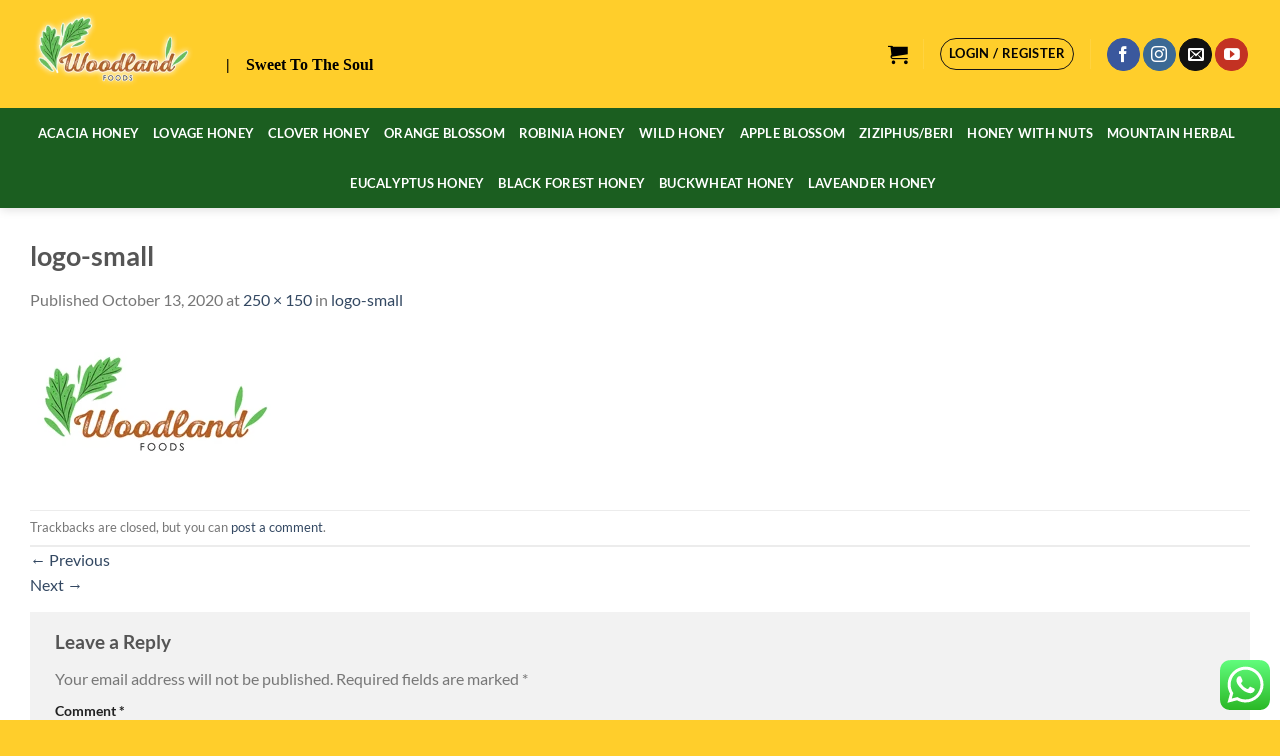

--- FILE ---
content_type: text/html; charset=utf-8
request_url: https://www.google.com/recaptcha/api2/anchor?ar=1&k=6LcMfTMmAAAAAEhXj4kVeckTEwV1PkSJjggWFfbZ&co=aHR0cHM6Ly93b29kbGFuZGZvb2RzLnBrOjQ0Mw..&hl=en&v=PoyoqOPhxBO7pBk68S4YbpHZ&size=normal&anchor-ms=20000&execute-ms=30000&cb=wua2p4v54o4x
body_size: 49547
content:
<!DOCTYPE HTML><html dir="ltr" lang="en"><head><meta http-equiv="Content-Type" content="text/html; charset=UTF-8">
<meta http-equiv="X-UA-Compatible" content="IE=edge">
<title>reCAPTCHA</title>
<style type="text/css">
/* cyrillic-ext */
@font-face {
  font-family: 'Roboto';
  font-style: normal;
  font-weight: 400;
  font-stretch: 100%;
  src: url(//fonts.gstatic.com/s/roboto/v48/KFO7CnqEu92Fr1ME7kSn66aGLdTylUAMa3GUBHMdazTgWw.woff2) format('woff2');
  unicode-range: U+0460-052F, U+1C80-1C8A, U+20B4, U+2DE0-2DFF, U+A640-A69F, U+FE2E-FE2F;
}
/* cyrillic */
@font-face {
  font-family: 'Roboto';
  font-style: normal;
  font-weight: 400;
  font-stretch: 100%;
  src: url(//fonts.gstatic.com/s/roboto/v48/KFO7CnqEu92Fr1ME7kSn66aGLdTylUAMa3iUBHMdazTgWw.woff2) format('woff2');
  unicode-range: U+0301, U+0400-045F, U+0490-0491, U+04B0-04B1, U+2116;
}
/* greek-ext */
@font-face {
  font-family: 'Roboto';
  font-style: normal;
  font-weight: 400;
  font-stretch: 100%;
  src: url(//fonts.gstatic.com/s/roboto/v48/KFO7CnqEu92Fr1ME7kSn66aGLdTylUAMa3CUBHMdazTgWw.woff2) format('woff2');
  unicode-range: U+1F00-1FFF;
}
/* greek */
@font-face {
  font-family: 'Roboto';
  font-style: normal;
  font-weight: 400;
  font-stretch: 100%;
  src: url(//fonts.gstatic.com/s/roboto/v48/KFO7CnqEu92Fr1ME7kSn66aGLdTylUAMa3-UBHMdazTgWw.woff2) format('woff2');
  unicode-range: U+0370-0377, U+037A-037F, U+0384-038A, U+038C, U+038E-03A1, U+03A3-03FF;
}
/* math */
@font-face {
  font-family: 'Roboto';
  font-style: normal;
  font-weight: 400;
  font-stretch: 100%;
  src: url(//fonts.gstatic.com/s/roboto/v48/KFO7CnqEu92Fr1ME7kSn66aGLdTylUAMawCUBHMdazTgWw.woff2) format('woff2');
  unicode-range: U+0302-0303, U+0305, U+0307-0308, U+0310, U+0312, U+0315, U+031A, U+0326-0327, U+032C, U+032F-0330, U+0332-0333, U+0338, U+033A, U+0346, U+034D, U+0391-03A1, U+03A3-03A9, U+03B1-03C9, U+03D1, U+03D5-03D6, U+03F0-03F1, U+03F4-03F5, U+2016-2017, U+2034-2038, U+203C, U+2040, U+2043, U+2047, U+2050, U+2057, U+205F, U+2070-2071, U+2074-208E, U+2090-209C, U+20D0-20DC, U+20E1, U+20E5-20EF, U+2100-2112, U+2114-2115, U+2117-2121, U+2123-214F, U+2190, U+2192, U+2194-21AE, U+21B0-21E5, U+21F1-21F2, U+21F4-2211, U+2213-2214, U+2216-22FF, U+2308-230B, U+2310, U+2319, U+231C-2321, U+2336-237A, U+237C, U+2395, U+239B-23B7, U+23D0, U+23DC-23E1, U+2474-2475, U+25AF, U+25B3, U+25B7, U+25BD, U+25C1, U+25CA, U+25CC, U+25FB, U+266D-266F, U+27C0-27FF, U+2900-2AFF, U+2B0E-2B11, U+2B30-2B4C, U+2BFE, U+3030, U+FF5B, U+FF5D, U+1D400-1D7FF, U+1EE00-1EEFF;
}
/* symbols */
@font-face {
  font-family: 'Roboto';
  font-style: normal;
  font-weight: 400;
  font-stretch: 100%;
  src: url(//fonts.gstatic.com/s/roboto/v48/KFO7CnqEu92Fr1ME7kSn66aGLdTylUAMaxKUBHMdazTgWw.woff2) format('woff2');
  unicode-range: U+0001-000C, U+000E-001F, U+007F-009F, U+20DD-20E0, U+20E2-20E4, U+2150-218F, U+2190, U+2192, U+2194-2199, U+21AF, U+21E6-21F0, U+21F3, U+2218-2219, U+2299, U+22C4-22C6, U+2300-243F, U+2440-244A, U+2460-24FF, U+25A0-27BF, U+2800-28FF, U+2921-2922, U+2981, U+29BF, U+29EB, U+2B00-2BFF, U+4DC0-4DFF, U+FFF9-FFFB, U+10140-1018E, U+10190-1019C, U+101A0, U+101D0-101FD, U+102E0-102FB, U+10E60-10E7E, U+1D2C0-1D2D3, U+1D2E0-1D37F, U+1F000-1F0FF, U+1F100-1F1AD, U+1F1E6-1F1FF, U+1F30D-1F30F, U+1F315, U+1F31C, U+1F31E, U+1F320-1F32C, U+1F336, U+1F378, U+1F37D, U+1F382, U+1F393-1F39F, U+1F3A7-1F3A8, U+1F3AC-1F3AF, U+1F3C2, U+1F3C4-1F3C6, U+1F3CA-1F3CE, U+1F3D4-1F3E0, U+1F3ED, U+1F3F1-1F3F3, U+1F3F5-1F3F7, U+1F408, U+1F415, U+1F41F, U+1F426, U+1F43F, U+1F441-1F442, U+1F444, U+1F446-1F449, U+1F44C-1F44E, U+1F453, U+1F46A, U+1F47D, U+1F4A3, U+1F4B0, U+1F4B3, U+1F4B9, U+1F4BB, U+1F4BF, U+1F4C8-1F4CB, U+1F4D6, U+1F4DA, U+1F4DF, U+1F4E3-1F4E6, U+1F4EA-1F4ED, U+1F4F7, U+1F4F9-1F4FB, U+1F4FD-1F4FE, U+1F503, U+1F507-1F50B, U+1F50D, U+1F512-1F513, U+1F53E-1F54A, U+1F54F-1F5FA, U+1F610, U+1F650-1F67F, U+1F687, U+1F68D, U+1F691, U+1F694, U+1F698, U+1F6AD, U+1F6B2, U+1F6B9-1F6BA, U+1F6BC, U+1F6C6-1F6CF, U+1F6D3-1F6D7, U+1F6E0-1F6EA, U+1F6F0-1F6F3, U+1F6F7-1F6FC, U+1F700-1F7FF, U+1F800-1F80B, U+1F810-1F847, U+1F850-1F859, U+1F860-1F887, U+1F890-1F8AD, U+1F8B0-1F8BB, U+1F8C0-1F8C1, U+1F900-1F90B, U+1F93B, U+1F946, U+1F984, U+1F996, U+1F9E9, U+1FA00-1FA6F, U+1FA70-1FA7C, U+1FA80-1FA89, U+1FA8F-1FAC6, U+1FACE-1FADC, U+1FADF-1FAE9, U+1FAF0-1FAF8, U+1FB00-1FBFF;
}
/* vietnamese */
@font-face {
  font-family: 'Roboto';
  font-style: normal;
  font-weight: 400;
  font-stretch: 100%;
  src: url(//fonts.gstatic.com/s/roboto/v48/KFO7CnqEu92Fr1ME7kSn66aGLdTylUAMa3OUBHMdazTgWw.woff2) format('woff2');
  unicode-range: U+0102-0103, U+0110-0111, U+0128-0129, U+0168-0169, U+01A0-01A1, U+01AF-01B0, U+0300-0301, U+0303-0304, U+0308-0309, U+0323, U+0329, U+1EA0-1EF9, U+20AB;
}
/* latin-ext */
@font-face {
  font-family: 'Roboto';
  font-style: normal;
  font-weight: 400;
  font-stretch: 100%;
  src: url(//fonts.gstatic.com/s/roboto/v48/KFO7CnqEu92Fr1ME7kSn66aGLdTylUAMa3KUBHMdazTgWw.woff2) format('woff2');
  unicode-range: U+0100-02BA, U+02BD-02C5, U+02C7-02CC, U+02CE-02D7, U+02DD-02FF, U+0304, U+0308, U+0329, U+1D00-1DBF, U+1E00-1E9F, U+1EF2-1EFF, U+2020, U+20A0-20AB, U+20AD-20C0, U+2113, U+2C60-2C7F, U+A720-A7FF;
}
/* latin */
@font-face {
  font-family: 'Roboto';
  font-style: normal;
  font-weight: 400;
  font-stretch: 100%;
  src: url(//fonts.gstatic.com/s/roboto/v48/KFO7CnqEu92Fr1ME7kSn66aGLdTylUAMa3yUBHMdazQ.woff2) format('woff2');
  unicode-range: U+0000-00FF, U+0131, U+0152-0153, U+02BB-02BC, U+02C6, U+02DA, U+02DC, U+0304, U+0308, U+0329, U+2000-206F, U+20AC, U+2122, U+2191, U+2193, U+2212, U+2215, U+FEFF, U+FFFD;
}
/* cyrillic-ext */
@font-face {
  font-family: 'Roboto';
  font-style: normal;
  font-weight: 500;
  font-stretch: 100%;
  src: url(//fonts.gstatic.com/s/roboto/v48/KFO7CnqEu92Fr1ME7kSn66aGLdTylUAMa3GUBHMdazTgWw.woff2) format('woff2');
  unicode-range: U+0460-052F, U+1C80-1C8A, U+20B4, U+2DE0-2DFF, U+A640-A69F, U+FE2E-FE2F;
}
/* cyrillic */
@font-face {
  font-family: 'Roboto';
  font-style: normal;
  font-weight: 500;
  font-stretch: 100%;
  src: url(//fonts.gstatic.com/s/roboto/v48/KFO7CnqEu92Fr1ME7kSn66aGLdTylUAMa3iUBHMdazTgWw.woff2) format('woff2');
  unicode-range: U+0301, U+0400-045F, U+0490-0491, U+04B0-04B1, U+2116;
}
/* greek-ext */
@font-face {
  font-family: 'Roboto';
  font-style: normal;
  font-weight: 500;
  font-stretch: 100%;
  src: url(//fonts.gstatic.com/s/roboto/v48/KFO7CnqEu92Fr1ME7kSn66aGLdTylUAMa3CUBHMdazTgWw.woff2) format('woff2');
  unicode-range: U+1F00-1FFF;
}
/* greek */
@font-face {
  font-family: 'Roboto';
  font-style: normal;
  font-weight: 500;
  font-stretch: 100%;
  src: url(//fonts.gstatic.com/s/roboto/v48/KFO7CnqEu92Fr1ME7kSn66aGLdTylUAMa3-UBHMdazTgWw.woff2) format('woff2');
  unicode-range: U+0370-0377, U+037A-037F, U+0384-038A, U+038C, U+038E-03A1, U+03A3-03FF;
}
/* math */
@font-face {
  font-family: 'Roboto';
  font-style: normal;
  font-weight: 500;
  font-stretch: 100%;
  src: url(//fonts.gstatic.com/s/roboto/v48/KFO7CnqEu92Fr1ME7kSn66aGLdTylUAMawCUBHMdazTgWw.woff2) format('woff2');
  unicode-range: U+0302-0303, U+0305, U+0307-0308, U+0310, U+0312, U+0315, U+031A, U+0326-0327, U+032C, U+032F-0330, U+0332-0333, U+0338, U+033A, U+0346, U+034D, U+0391-03A1, U+03A3-03A9, U+03B1-03C9, U+03D1, U+03D5-03D6, U+03F0-03F1, U+03F4-03F5, U+2016-2017, U+2034-2038, U+203C, U+2040, U+2043, U+2047, U+2050, U+2057, U+205F, U+2070-2071, U+2074-208E, U+2090-209C, U+20D0-20DC, U+20E1, U+20E5-20EF, U+2100-2112, U+2114-2115, U+2117-2121, U+2123-214F, U+2190, U+2192, U+2194-21AE, U+21B0-21E5, U+21F1-21F2, U+21F4-2211, U+2213-2214, U+2216-22FF, U+2308-230B, U+2310, U+2319, U+231C-2321, U+2336-237A, U+237C, U+2395, U+239B-23B7, U+23D0, U+23DC-23E1, U+2474-2475, U+25AF, U+25B3, U+25B7, U+25BD, U+25C1, U+25CA, U+25CC, U+25FB, U+266D-266F, U+27C0-27FF, U+2900-2AFF, U+2B0E-2B11, U+2B30-2B4C, U+2BFE, U+3030, U+FF5B, U+FF5D, U+1D400-1D7FF, U+1EE00-1EEFF;
}
/* symbols */
@font-face {
  font-family: 'Roboto';
  font-style: normal;
  font-weight: 500;
  font-stretch: 100%;
  src: url(//fonts.gstatic.com/s/roboto/v48/KFO7CnqEu92Fr1ME7kSn66aGLdTylUAMaxKUBHMdazTgWw.woff2) format('woff2');
  unicode-range: U+0001-000C, U+000E-001F, U+007F-009F, U+20DD-20E0, U+20E2-20E4, U+2150-218F, U+2190, U+2192, U+2194-2199, U+21AF, U+21E6-21F0, U+21F3, U+2218-2219, U+2299, U+22C4-22C6, U+2300-243F, U+2440-244A, U+2460-24FF, U+25A0-27BF, U+2800-28FF, U+2921-2922, U+2981, U+29BF, U+29EB, U+2B00-2BFF, U+4DC0-4DFF, U+FFF9-FFFB, U+10140-1018E, U+10190-1019C, U+101A0, U+101D0-101FD, U+102E0-102FB, U+10E60-10E7E, U+1D2C0-1D2D3, U+1D2E0-1D37F, U+1F000-1F0FF, U+1F100-1F1AD, U+1F1E6-1F1FF, U+1F30D-1F30F, U+1F315, U+1F31C, U+1F31E, U+1F320-1F32C, U+1F336, U+1F378, U+1F37D, U+1F382, U+1F393-1F39F, U+1F3A7-1F3A8, U+1F3AC-1F3AF, U+1F3C2, U+1F3C4-1F3C6, U+1F3CA-1F3CE, U+1F3D4-1F3E0, U+1F3ED, U+1F3F1-1F3F3, U+1F3F5-1F3F7, U+1F408, U+1F415, U+1F41F, U+1F426, U+1F43F, U+1F441-1F442, U+1F444, U+1F446-1F449, U+1F44C-1F44E, U+1F453, U+1F46A, U+1F47D, U+1F4A3, U+1F4B0, U+1F4B3, U+1F4B9, U+1F4BB, U+1F4BF, U+1F4C8-1F4CB, U+1F4D6, U+1F4DA, U+1F4DF, U+1F4E3-1F4E6, U+1F4EA-1F4ED, U+1F4F7, U+1F4F9-1F4FB, U+1F4FD-1F4FE, U+1F503, U+1F507-1F50B, U+1F50D, U+1F512-1F513, U+1F53E-1F54A, U+1F54F-1F5FA, U+1F610, U+1F650-1F67F, U+1F687, U+1F68D, U+1F691, U+1F694, U+1F698, U+1F6AD, U+1F6B2, U+1F6B9-1F6BA, U+1F6BC, U+1F6C6-1F6CF, U+1F6D3-1F6D7, U+1F6E0-1F6EA, U+1F6F0-1F6F3, U+1F6F7-1F6FC, U+1F700-1F7FF, U+1F800-1F80B, U+1F810-1F847, U+1F850-1F859, U+1F860-1F887, U+1F890-1F8AD, U+1F8B0-1F8BB, U+1F8C0-1F8C1, U+1F900-1F90B, U+1F93B, U+1F946, U+1F984, U+1F996, U+1F9E9, U+1FA00-1FA6F, U+1FA70-1FA7C, U+1FA80-1FA89, U+1FA8F-1FAC6, U+1FACE-1FADC, U+1FADF-1FAE9, U+1FAF0-1FAF8, U+1FB00-1FBFF;
}
/* vietnamese */
@font-face {
  font-family: 'Roboto';
  font-style: normal;
  font-weight: 500;
  font-stretch: 100%;
  src: url(//fonts.gstatic.com/s/roboto/v48/KFO7CnqEu92Fr1ME7kSn66aGLdTylUAMa3OUBHMdazTgWw.woff2) format('woff2');
  unicode-range: U+0102-0103, U+0110-0111, U+0128-0129, U+0168-0169, U+01A0-01A1, U+01AF-01B0, U+0300-0301, U+0303-0304, U+0308-0309, U+0323, U+0329, U+1EA0-1EF9, U+20AB;
}
/* latin-ext */
@font-face {
  font-family: 'Roboto';
  font-style: normal;
  font-weight: 500;
  font-stretch: 100%;
  src: url(//fonts.gstatic.com/s/roboto/v48/KFO7CnqEu92Fr1ME7kSn66aGLdTylUAMa3KUBHMdazTgWw.woff2) format('woff2');
  unicode-range: U+0100-02BA, U+02BD-02C5, U+02C7-02CC, U+02CE-02D7, U+02DD-02FF, U+0304, U+0308, U+0329, U+1D00-1DBF, U+1E00-1E9F, U+1EF2-1EFF, U+2020, U+20A0-20AB, U+20AD-20C0, U+2113, U+2C60-2C7F, U+A720-A7FF;
}
/* latin */
@font-face {
  font-family: 'Roboto';
  font-style: normal;
  font-weight: 500;
  font-stretch: 100%;
  src: url(//fonts.gstatic.com/s/roboto/v48/KFO7CnqEu92Fr1ME7kSn66aGLdTylUAMa3yUBHMdazQ.woff2) format('woff2');
  unicode-range: U+0000-00FF, U+0131, U+0152-0153, U+02BB-02BC, U+02C6, U+02DA, U+02DC, U+0304, U+0308, U+0329, U+2000-206F, U+20AC, U+2122, U+2191, U+2193, U+2212, U+2215, U+FEFF, U+FFFD;
}
/* cyrillic-ext */
@font-face {
  font-family: 'Roboto';
  font-style: normal;
  font-weight: 900;
  font-stretch: 100%;
  src: url(//fonts.gstatic.com/s/roboto/v48/KFO7CnqEu92Fr1ME7kSn66aGLdTylUAMa3GUBHMdazTgWw.woff2) format('woff2');
  unicode-range: U+0460-052F, U+1C80-1C8A, U+20B4, U+2DE0-2DFF, U+A640-A69F, U+FE2E-FE2F;
}
/* cyrillic */
@font-face {
  font-family: 'Roboto';
  font-style: normal;
  font-weight: 900;
  font-stretch: 100%;
  src: url(//fonts.gstatic.com/s/roboto/v48/KFO7CnqEu92Fr1ME7kSn66aGLdTylUAMa3iUBHMdazTgWw.woff2) format('woff2');
  unicode-range: U+0301, U+0400-045F, U+0490-0491, U+04B0-04B1, U+2116;
}
/* greek-ext */
@font-face {
  font-family: 'Roboto';
  font-style: normal;
  font-weight: 900;
  font-stretch: 100%;
  src: url(//fonts.gstatic.com/s/roboto/v48/KFO7CnqEu92Fr1ME7kSn66aGLdTylUAMa3CUBHMdazTgWw.woff2) format('woff2');
  unicode-range: U+1F00-1FFF;
}
/* greek */
@font-face {
  font-family: 'Roboto';
  font-style: normal;
  font-weight: 900;
  font-stretch: 100%;
  src: url(//fonts.gstatic.com/s/roboto/v48/KFO7CnqEu92Fr1ME7kSn66aGLdTylUAMa3-UBHMdazTgWw.woff2) format('woff2');
  unicode-range: U+0370-0377, U+037A-037F, U+0384-038A, U+038C, U+038E-03A1, U+03A3-03FF;
}
/* math */
@font-face {
  font-family: 'Roboto';
  font-style: normal;
  font-weight: 900;
  font-stretch: 100%;
  src: url(//fonts.gstatic.com/s/roboto/v48/KFO7CnqEu92Fr1ME7kSn66aGLdTylUAMawCUBHMdazTgWw.woff2) format('woff2');
  unicode-range: U+0302-0303, U+0305, U+0307-0308, U+0310, U+0312, U+0315, U+031A, U+0326-0327, U+032C, U+032F-0330, U+0332-0333, U+0338, U+033A, U+0346, U+034D, U+0391-03A1, U+03A3-03A9, U+03B1-03C9, U+03D1, U+03D5-03D6, U+03F0-03F1, U+03F4-03F5, U+2016-2017, U+2034-2038, U+203C, U+2040, U+2043, U+2047, U+2050, U+2057, U+205F, U+2070-2071, U+2074-208E, U+2090-209C, U+20D0-20DC, U+20E1, U+20E5-20EF, U+2100-2112, U+2114-2115, U+2117-2121, U+2123-214F, U+2190, U+2192, U+2194-21AE, U+21B0-21E5, U+21F1-21F2, U+21F4-2211, U+2213-2214, U+2216-22FF, U+2308-230B, U+2310, U+2319, U+231C-2321, U+2336-237A, U+237C, U+2395, U+239B-23B7, U+23D0, U+23DC-23E1, U+2474-2475, U+25AF, U+25B3, U+25B7, U+25BD, U+25C1, U+25CA, U+25CC, U+25FB, U+266D-266F, U+27C0-27FF, U+2900-2AFF, U+2B0E-2B11, U+2B30-2B4C, U+2BFE, U+3030, U+FF5B, U+FF5D, U+1D400-1D7FF, U+1EE00-1EEFF;
}
/* symbols */
@font-face {
  font-family: 'Roboto';
  font-style: normal;
  font-weight: 900;
  font-stretch: 100%;
  src: url(//fonts.gstatic.com/s/roboto/v48/KFO7CnqEu92Fr1ME7kSn66aGLdTylUAMaxKUBHMdazTgWw.woff2) format('woff2');
  unicode-range: U+0001-000C, U+000E-001F, U+007F-009F, U+20DD-20E0, U+20E2-20E4, U+2150-218F, U+2190, U+2192, U+2194-2199, U+21AF, U+21E6-21F0, U+21F3, U+2218-2219, U+2299, U+22C4-22C6, U+2300-243F, U+2440-244A, U+2460-24FF, U+25A0-27BF, U+2800-28FF, U+2921-2922, U+2981, U+29BF, U+29EB, U+2B00-2BFF, U+4DC0-4DFF, U+FFF9-FFFB, U+10140-1018E, U+10190-1019C, U+101A0, U+101D0-101FD, U+102E0-102FB, U+10E60-10E7E, U+1D2C0-1D2D3, U+1D2E0-1D37F, U+1F000-1F0FF, U+1F100-1F1AD, U+1F1E6-1F1FF, U+1F30D-1F30F, U+1F315, U+1F31C, U+1F31E, U+1F320-1F32C, U+1F336, U+1F378, U+1F37D, U+1F382, U+1F393-1F39F, U+1F3A7-1F3A8, U+1F3AC-1F3AF, U+1F3C2, U+1F3C4-1F3C6, U+1F3CA-1F3CE, U+1F3D4-1F3E0, U+1F3ED, U+1F3F1-1F3F3, U+1F3F5-1F3F7, U+1F408, U+1F415, U+1F41F, U+1F426, U+1F43F, U+1F441-1F442, U+1F444, U+1F446-1F449, U+1F44C-1F44E, U+1F453, U+1F46A, U+1F47D, U+1F4A3, U+1F4B0, U+1F4B3, U+1F4B9, U+1F4BB, U+1F4BF, U+1F4C8-1F4CB, U+1F4D6, U+1F4DA, U+1F4DF, U+1F4E3-1F4E6, U+1F4EA-1F4ED, U+1F4F7, U+1F4F9-1F4FB, U+1F4FD-1F4FE, U+1F503, U+1F507-1F50B, U+1F50D, U+1F512-1F513, U+1F53E-1F54A, U+1F54F-1F5FA, U+1F610, U+1F650-1F67F, U+1F687, U+1F68D, U+1F691, U+1F694, U+1F698, U+1F6AD, U+1F6B2, U+1F6B9-1F6BA, U+1F6BC, U+1F6C6-1F6CF, U+1F6D3-1F6D7, U+1F6E0-1F6EA, U+1F6F0-1F6F3, U+1F6F7-1F6FC, U+1F700-1F7FF, U+1F800-1F80B, U+1F810-1F847, U+1F850-1F859, U+1F860-1F887, U+1F890-1F8AD, U+1F8B0-1F8BB, U+1F8C0-1F8C1, U+1F900-1F90B, U+1F93B, U+1F946, U+1F984, U+1F996, U+1F9E9, U+1FA00-1FA6F, U+1FA70-1FA7C, U+1FA80-1FA89, U+1FA8F-1FAC6, U+1FACE-1FADC, U+1FADF-1FAE9, U+1FAF0-1FAF8, U+1FB00-1FBFF;
}
/* vietnamese */
@font-face {
  font-family: 'Roboto';
  font-style: normal;
  font-weight: 900;
  font-stretch: 100%;
  src: url(//fonts.gstatic.com/s/roboto/v48/KFO7CnqEu92Fr1ME7kSn66aGLdTylUAMa3OUBHMdazTgWw.woff2) format('woff2');
  unicode-range: U+0102-0103, U+0110-0111, U+0128-0129, U+0168-0169, U+01A0-01A1, U+01AF-01B0, U+0300-0301, U+0303-0304, U+0308-0309, U+0323, U+0329, U+1EA0-1EF9, U+20AB;
}
/* latin-ext */
@font-face {
  font-family: 'Roboto';
  font-style: normal;
  font-weight: 900;
  font-stretch: 100%;
  src: url(//fonts.gstatic.com/s/roboto/v48/KFO7CnqEu92Fr1ME7kSn66aGLdTylUAMa3KUBHMdazTgWw.woff2) format('woff2');
  unicode-range: U+0100-02BA, U+02BD-02C5, U+02C7-02CC, U+02CE-02D7, U+02DD-02FF, U+0304, U+0308, U+0329, U+1D00-1DBF, U+1E00-1E9F, U+1EF2-1EFF, U+2020, U+20A0-20AB, U+20AD-20C0, U+2113, U+2C60-2C7F, U+A720-A7FF;
}
/* latin */
@font-face {
  font-family: 'Roboto';
  font-style: normal;
  font-weight: 900;
  font-stretch: 100%;
  src: url(//fonts.gstatic.com/s/roboto/v48/KFO7CnqEu92Fr1ME7kSn66aGLdTylUAMa3yUBHMdazQ.woff2) format('woff2');
  unicode-range: U+0000-00FF, U+0131, U+0152-0153, U+02BB-02BC, U+02C6, U+02DA, U+02DC, U+0304, U+0308, U+0329, U+2000-206F, U+20AC, U+2122, U+2191, U+2193, U+2212, U+2215, U+FEFF, U+FFFD;
}

</style>
<link rel="stylesheet" type="text/css" href="https://www.gstatic.com/recaptcha/releases/PoyoqOPhxBO7pBk68S4YbpHZ/styles__ltr.css">
<script nonce="-_djC3UiOPUnFjsZT_NygQ" type="text/javascript">window['__recaptcha_api'] = 'https://www.google.com/recaptcha/api2/';</script>
<script type="text/javascript" src="https://www.gstatic.com/recaptcha/releases/PoyoqOPhxBO7pBk68S4YbpHZ/recaptcha__en.js" nonce="-_djC3UiOPUnFjsZT_NygQ">
      
    </script></head>
<body><div id="rc-anchor-alert" class="rc-anchor-alert"></div>
<input type="hidden" id="recaptcha-token" value="[base64]">
<script type="text/javascript" nonce="-_djC3UiOPUnFjsZT_NygQ">
      recaptcha.anchor.Main.init("[\x22ainput\x22,[\x22bgdata\x22,\x22\x22,\[base64]/[base64]/[base64]/bmV3IHJbeF0oY1swXSk6RT09Mj9uZXcgclt4XShjWzBdLGNbMV0pOkU9PTM/bmV3IHJbeF0oY1swXSxjWzFdLGNbMl0pOkU9PTQ/[base64]/[base64]/[base64]/[base64]/[base64]/[base64]/[base64]/[base64]\x22,\[base64]\\u003d\\u003d\x22,\x22wrXCt8KLfsOzccOUw5zCpsKlHsOFAcK+w7Yewo8+wp7CiMKaw44hwp5sw6TDhcKTFcKRWcKRegzDlMKdw6QFFFXCl8OeAH3DqwLDtWLCqmIRfzvCgxTDjVlDOkZUScOcZMOhw5xoN0nCpRtMOMKWbjZ9wp8Hw6bDkcKmMsKwwo7CvMKfw7Ncw5xaNcKmOX/DvcO7X8Onw5TDuS3ClcO1wowsGsO/GA7CksOhH1xgHcOXw7TCmQzDpMOKBE4CwrPDumbClcO8wrzDq8O/RRbDh8Klwr7CvHvChUwcw6rDjMK5wroyw5w+wqzCrsKDwoLDrVfDvcKTwpnDn35Rwqhpw7M7w5nDusKxesKBw58QIsOMX8KRaA/CjMKjwroTw7fCrwfCmDoccgzCnjwbwoLDgCARdyfCpS7Cp8ODeMKrwo8aXzbDh8KnOVI5w6DCmMO0w4TCtMKwfsOwwpF/DFvCucO0RGMyw7vChF7ChcKZw5jDvWzDum/Cg8KhQF1yO8Knw6weBnbDicK6wr4uIGDCvsKNQsKQDjoyDsK/[base64]/CtsOMNMOew51zw5ENw4Y4bExMdhvDsAhsYsKkwoJodjzDgMOtYk9iw6NhQcOxEsO0Zwskw7MxJMOmw5bClsKiXQ/Cg8OhMGwzw7U6Qy14TMK+wqLChEpjPMOow5zCrMKVwqnDghXChcOUw4/DlMOdTcO8woXDvsOKDsKewrvDp8OHw4ASSMOFwqwZw7rCnixIwrw4w5scwr8/[base64]/DvMOFwpFzDMOYK8O0L8OWZ8KjwoUbw7QtAcOpw64bwo/Dj3wMLsOOTMO4F8KmDAPCoMKDNwHCu8KWwrrCsVTCnkkwU8OKwq7ChSwlWBx/wqvCj8OMwo4Aw7ECwr3CvC4ow5/[base64]/DqC1lKlotNWx+w5MFw6HCrg/ClQzDqx9Hw6AmJ1o8DS7CisOfHsOKw4wwFAhObz7DpsKjB1J/aFIEWsO7bsKVI3FycjfCqMO4TcK4KG9TWiZuQRQYwrvDvSB8EMKCwpbCgwLCrCtiw6YpwqMOLBZSwqLCrELCnEPDqMKVw6V2w7w+RMO1w5wHwprCl8KMFFnDqMOBX8KHCcOlwrXDq8Ojw6bCqQLDgjAmJB/Cqg9YP2DDpcOmw6kEwqPDo8KJwqbDtxYWwp04DXPDshoywp/DixDDrkBAwqnDrgLDty/[base64]/w4PCi8K8fGPCqsKzw5NDIjM7woEAFMOKK8KXCMOewoJMwpvDgsOEwqx1ecO5woXDlRB8w4jCksKPSsK/wps1dMOmRMKcGsOHUsOQw53DvUvDqMKjLcK4YgfCkiPDmFE3wqVzw53DllDCoXfCl8K7SMOrYzvCtcO4K8K+FsOTKSTCtsOzw6jDlkkIBcOzS8O/wpzDlhHCiMO3wrHCocOEZMKfw6rDpcOJw7/DlksDRcO2LMOWWyhNZ8OMWnnDsQLDm8OZZMKPfsOuwpLChsKCfw/CrsKTw63CnQFswq7CqGg7E8OVbyAcwrHDiiHCosKnw4XCjsO3w5gbKMODwrvCvMKoDMK6wrI7woXDpcKbwoPCmMKvLRo6wqVPc2jDqFXCs3XChxvDtUTDs8ONQRENw5nCr3HDg18rawXCucONPcOYwozCvsKRP8ORw57DhcO/w7pcWnUUckwKbwkYw4nDs8OxwpfDikYHdiw1wqLCtipOU8OIamhJbsOBDVIbVyjCqsOBwqIjIl7DkETDo2zCkMOeU8OFw7M1UcOhw5DDlErCpDnChw/Dj8KcKEUWwqBLwqvCkWHDuD8uw7BJBwotV8KFBsOSw7rCgcOHRl3DvcKWc8Oxwosgc8Klw4I6w7fCghErVcKHUyt4ZcOZwqFFw4nCrgnCn3YtAUfDvcKWwrU/wqvCn3TChcKOwrp6w516CQTClwhIwqPCv8KBPcKMw6xDw5l5QsOVQSESwpvClSjDrcO5w68PbG4AVGbCnlfCmiI1wrPDqSDCp8OhaWLCqsKhel/CicKtL1Rlw7LDkMOtwoHDmcK+PlkNYsKXw6Z7EG9QwpIPB8OIV8KQw6xQesKFEzMMcsOCEMKiw7DCr8Obw64OZsK8Nz/CtsOXHS7CssKOwq3ChHfCgsOVC251P8OCw5jDhVk+w4DCssOAeMO9w5hQS8KkR17DvsK3w6TCqnrCugZvw4ISW24Nw5HDuhQ5w55sw7DDucK4w4PDvMKhGkAYwqdXwpJmGMKZXkfCpCPCqAUZw5HDpsKMGcKYT3RKwqZqwqDCph42ax0yERROw57Cp8K/P8KQwozClMKEMisaNhdlHX7Cvy/[base64]/CqcO5d8O4A8OuwrbCi8K6w6LCsHDDjFFaTsOSZsKNBsOeI8OfPMKlw5EOwr1ZwrXDocOkey9Hf8Kmw43CtX7Dul14OsKwQRsoIHbDq2wyNkPCiQDDocOFw53CjEBIw5XCvAcrY008csOPwoEqw6FYw6dQBzHCq1QLwr9ba23Cug7CjD3DtsO7w7zCuyRuHcOCwr/[base64]/DiMKhwocAf04oPQJvw74RYcKML2lFIyUyEsOoA8Kww4cfPifDpWYyw4w8wo55w4jCgivCncK0RXwUPMOnDldPZmrCuH0wGMKOw7JzP8KcMBTCrBNpPlLDlsO7w5XDsMKdw6PDlk7DuMKNH0/CucOzw7jCqcK6w6ZCE3tCw6t/[base64]/w4B/wobDrCPCogwew5VWw67CiyXDjgRmCMO6PyrDkMKMLxTDoD4QCsKpwrbDo8Kec8KmZ2tNw4Z1BcKnw5zCscKzw6PCn8KFXxsbwpLCpypuJ8K4w6LCtSM5NRXDpsKSw50Sw6vDqwdaOMKSw6HCrwHDohBrwrjDk8K8w63CgcOlwrhCX8OpJW1QasKYFnRKaThfw4rCtgB/wqkUwqcNw6bCn1hXwrDCiAsew4BfwoBlWAzDgcKNwrVowr9+FABcw4xYw6jCpsKHMVlAMmTDkUfCqMKPwqfCljgCw55Ew4LDrDfDrsK4w7nCsUVAwo1Vw6oHSMKCwqrDnybDqi1vXCZQw6XCoT/DvDTCqhdtwr/Cq3XCllk2w58Zw4XDmTjChcKuScKtwpTDtsOrw6sULRB1w69HAcKpwrnCmm7DpMK6w70Hw6PCm8K7w43CvXtowqTDoBlvC8O5Nzp8wp3CjcONw7PDkSt3IcO9OMOTw5MCY8KYLil0wqk+OsOZw5oJwoEHwqrDtB0nw5XDuMO7w4jCg8OudUcALMKyHR/CqjDDgTl/wpLChcKFwpDDujDDssKzCjnDpMKmw7jDqcOWN1PCjGLCl09EwrbDicK8fMKldsKtw7pywrXDqcOGwqctw5/Co8KGw7rChCTDhkFJbsOcwo0LBHrCpcK5w7LCrMOJwoLCh3PCr8O/w5TCngnDo8Oyw43ChMK4w4o0MCJFBcOzwrgBwrBbNsOOJz84RcKPDXXDu8KYcMKBwozCugfCoD1ae2JxwovCiCwpd3/ChsKKNi3Dv8Opw7dOZlHChjHCjsOdw6w+wr/CtsO+bVrDtcOWwqhRaMKUwrTCtcOkCgoNbljDpmA2woxcC8K4BsOOw71ywqorwrvCrcOIDsKxw6NKwqPCu8OkwrMGw6vClEHDtMOiT3lIwrLCt2sYLsKhScOlwoXCpsODw6fDr0/ClsOEQ1gQw6/DknPDuU/DmmrDhcKKwrk3wq7CsMK0wqh5OWxvMsO9QGxXwoLCtwRGah13HMOiQMK0wrPDpjY/wrnDmxNow47DrsOLw4F9wpvCtmbCry7Cr8KlZcKZN8Ocw7AFw6RVwp3CiMO/fmhuah3CusKDw5BEwonCogRtw554MsOEwrXDh8KSPsKWwqjDlcKnw7sRw5FXC1FgwocAIhDCkGvDl8O/[base64]/ClcOnwpFKVQAFw5cnEGstd8Ohw718woTCq8Ozw413Ug3Dn0IawoJ8wowOw5Mpw4QMwo3CiMOlw4YqV8KVCmTDpMK9wq4qwqHDi3bChsOAw4M/G0pJw5TDvcKfw5xKThJKw6/CqVfCn8OyeMKmw6TCsVcRwq09w6dZw7rCocK3w4pdbUnClDPDsV3CqsKNVMKvw5sTw6HCucOOJwfCqX3CqEXCqHfChMOKXMO/dMKdaXPDuMK5w5fCpcOdXsK2w5XCoMOnd8K1FsK5K8Oiw4ReRMOqRsO4wqrCs8Ofwr4swokZwrlKw79Gw6nDhsKpw5vCkcKyZikxHCVEdghawp0ew7/DnsK3w7LCmm3ChsOfSwcbwr5FKkkPw6NyTFXCqTPCnnwqw40mw50ywrVMwp0Hwq7DmSZoUcOMwrPDqAs5w7bClGfDjMOOdMOlwo3CkcKVwrvDvsKYwrPDoE/DiV1/[base64]/dx7CscKawrjDj35mO8OZwolvwpnDtcKtZ8K/RAzChyjDvxjDjUt4HcOVa1fCgcKFw5QzwoUIbcOAwrXCvRbCr8OpbkjDrGMsCMOka8K0Nj/CpETClSPDtkFGIcK1woTDsWFXVmQOZwI+ATczw40gMRTDoA/DrsK/w5LDh3saW3TDmzUae3vCi8Otw4QnasK3CnxPwqJZU1d+w4bDtsOxw6zCvyE3wqdrUBcDwoBAw63CrRB/w5xBFMKZwqPCh8KRwr0Hw44UC8OrwoTCo8O/GsOOwoTCuVHDmxXCjcOmwpTDnTEUAQxcwq3DuwnDgcKqBQfChAYWwqXDuQrCiXIlwpFzw4PDhMKhwpszwpXCvlfCocOgwqsTSjoPwppzdcKdw6vDmnzDrmvDihjCjsKxwqRIwpHDgMOkwrnDtxQwQcOXwq/CkcKJwoIRc1/DqsOpw6IfG8K/wrrCn8Ojw4nCsMKKw5rDmU/Dg8KLwohPw5JNw6RGJcOZW8KpwrVgIsOEw47Cs8OjwrQdXQFochDDlBbCoVvDohTCmFkqEMKRdsONLsKYUiNIw7c/JT3CiXXCncOOEsKzw53Chl1hwrtiCcObEsK4wplSUcKNPcKMPi5hw7B5YztCdcKLwofDoyjDsBNbw4TCgMK6e8KawofDjQHChMOvJMOWOBVUPsKwDSxqwqsZwoIFw7Evw7EFw6MXb8OYwqViw5PDh8O0w6E/wovDkzEOXcKdWcO3CsKqw7fDpFEDb8KSDsKMQmvCqnDDn2bDhFhDQFbCjBM7w6PDl17CmSwfWMKxw53DsMOdw6TCpRxgCcObEzJHw5Jvw5/DribCrcKAw5Uvw5/[base64]/CscOrYMOKw61Jwq5hwqfDq3vDi8OJHkLDoMOow4bDvMOKVMKIw6ZvwrUaMVUzL0pqHmPDqGV9woM4w57Dj8K9wp7Cs8OkMMO2wqsqaMK8esKfw5/DjjEvESLCj0LDk0PDlcOhw7fDg8Oiwpd4w7sCegXDlwHCn1bChEzDi8Kcw6hNHMOrwqh8I8OSBcOhOMKCw4bCoMKEwpxIwopjwoXDjWwcwpcpw4HDtnAifMO8OcOvw7nDtMKdaw84wqfDpiVNejBkPDbDucKQVsK5PCkwWMK0ecKAwrXDu8O/[base64]/ClsKbwqvDqRvDgj3ChsK4wpwFw4DDgFh5DMO6w7cdw5nCjDHDixrDi8O1w5zChg7Cj8K5wp3DuXbDgsOmwqvCm8OQwr3DtW0BYsOOw5oow5DClsOjXGPCjcOndnbCrV3DhTxxwr/Dli/Cr0DDn8OATWbCpsKRwoJyeMOOSgo5EFfDg3cswrMBPBfDn3HDnsODw4sSwrF2w5RMB8OiwpRiC8KnwqgoWTYfw5nDj8OpP8OoUhM3wqlOR8KSwr10YktRwp3ClsOvw54Aa37CosO1MsObw5/CtcK/w77DnhHCuMK+XArDs0nCikzDmDNpOMKRw4bCrzTDoCQRTVLCrUYZwpnCucOxBHYiw4dHwpMlwr7DqsOWw6wfwq8iwrDDg8O/I8O0VMK4PsKow6TChsKpwqFgesOJU3xVw43CtsOEQUF6Q1hCekRNw5HCpnMCNSsKE2LDshbDtDXCr3szwqbDrSkswpbCiQPCs8Ojw7kgWyQRPMKGDGnDucKwwogQICrCrHVqw6DDqMKmfcOdayzDlS0Jw6IUwqYRL8OFC8OOw77CjsOpwoN9Aw4edhrDqj/DuGHDgcOlw5wraMKpwofDvVE9PWfDkBvDhsKww5PDkx45w5vCs8O0P8KPLmQqw4TChX9Fwo5rTsOmwqLCgG/Cq8K6w4BZWsO2w4HCgyLDpTPDmcK4Cwlpwrs9E2gCYMKUwrUNRhrCtsO0wqgAw43DocKAPDI5wpZiwpXDssKJXw5QTMKBY0RgwqJMw63Do1l4BcKww4VLfk0bW1JaAlQKwrE/Z8OGOsO3QwzCl8OWay3Cm1/[base64]/[base64]/CgcKIw5HDsGbDk13Drl1Nb8OoccOWw41Bw7nDmgbDlMOsT8Orw6gTaBEYw7kwwpQLZ8Krw40bZBkSw53Cvlc0bcO6TFXCpSJowrwYVTDDp8O/f8OSw6fCszIRw43Cq8KjKhfCmEwNwqIEIcKPUMOjXgpJCcK0w4XDtcOBPgxuUC4gwq/ClDvCtAbDk8O4bXEJIcKPOcOYwptZMMOEw5LCvDbDvAjCjzzCrUJCw59MX15uw4jDtcK2djLDksO3w7XCo2guwqQIw6zCmQfCmcKAVsKXw7fDhMOcwoPCiWTCgsOLwp1/RFjDgcKgwo3Djzlfw5RSLBzDhjxJasOVw4TDnV1bw4FFJFHDmsKscnkjYkUdw5/[base64]/w7RkwoF4NcK1CmrDp8O/wqzDm8OJO8KNw6bDhEoQVMOManHDrVViX8KLCMOrw7YefCtVw40VwrfCk8OobifDscK6GMO/HsOKw7jCqClXd8Ktwq1wNkvCqhHCjhvDn8K5w5h7KmDChMKgwpLCtDZMY8OAw5nDlMKCYEPDlsOBw7QRCnRdw4Mow7XDm8OyCcOIw47CvcKUw5MUw5hdwqYCw6jCn8KsR8OOMVrCmcKKTEsuI07Clh5FVT3CksKgQMOYwrItw64ow5pJw4PDtsKVwrg7wqzCvsO/w5M7w6nDoMOww5gTHMOAdsO4PcOySWFuBTLCsMOBFcKgw7HDnMK5w4vChEE4w5DDqFw9JW/[base64]/IsKEwrtIcMOywq3Ci1kswrHDr8O4w5EZQg5FE8KeURNDwrl1EsKow5fCusKww6I/[base64]/[base64]/DicKSJFXDpFPCnw9qw7zCksK2EsKcw5k0wqZ9wqjCg8O/CsOLNh/Dj8OGw77DoCnCn0DDj8O0w41CCMOicXMQF8KsF8KDU8K9d1V9L8KQwoRzGSbCicKFc8OVw5AYwrcRanVew45PwpHDicKYSMKWwoIww4zDoMOjwqnDs0cqdMKFwoXDmFfDrMOpw5dIwoVZw5DCucObw7LCnjpdwrN5wot/[base64]/CtcK5NiHDo1U0w5NYRXkJB8OSw6Q5IcKsw7TDo2bCk0jCrsKgw7bDmGhDw4nDiipBG8Onw6jDth/[base64]/DgzkDUsOrwo/DssOUw5ZXZsOfN8O5wq7DnsOjfzdawrHCoHbDn8OeEsOnworCvjfCqj9zO8OGLT5PEcOvw5Nww5IxwqLCssOuMAZfw4LDly/CosKbVzpww5nCgznCq8OzwrDDrVDCrQY6EGHDmDN2LsKawqbCkTHCs8O8NgrCnzF0FWFwVsKqQEDCtsOVwpJuwqFiwrcPIcK8woXCtMOewobDhBjDmk4/P8KaJcODCXfCkMObfBZzacOzRnxRBivDj8OQwr/[base64]/DlcKPw5VZTWJvwpNkw5VGw6zDjw3CsMO6wrsbwrkyw5zDumxGGWnDtT3CtUAhOgc8AcKywoZLV8OOwqTCscKJDcOewo/[base64]/ASgEIHYjKxXCu2/[base64]/[base64]/CpWrDicKoG8OhLxnDkC8qwr/CvgnCvxMCT8KSwoXDnSjCvsOyCcKiVlUcecOGwr40GALCuCrDq1ZSPMKEOcOgwpPCpAjDscObXhvDgCrCpGUwecKPwqjCtSrCpxTCpHrDkW/[base64]/CocOSwpIHVWzDgMOUHD7CqMORBSkpKMKaLMOew4xYGHDCrsK4wq3DoGzCjMKoPMKoU8O8W8OcfXR/DMK0w7fDlHstw54dOkvCrhzDqRzDvsOvAAkbw4vDlMOBwr7CpsOLwrskwqoMw6oewr5BwoAcwqHDscOVw6g0wrJwMHDCr8KNw6JEwothwqZfO8KySMK5w4jCksKSw6Y8NQrDtcOWw7vDukrCjsK3wr3Cr8OnwpF/YMOwZsO3ZsOfTMO0wokSYMOLbBpew4DDjCYyw5pPw6bDlBnCksO6XcOQKwTDpMKaw4LDvQlewr1nNAQVw6k5W8O6HsOlw55ODyB6wqVgBAPCv2dydsKdczM+VsKZw7DCrghhOcKmcsKhfcO7JBvDsk3Dv8O4wqbCnMKSwo3DmcO+VcKjwoMCQ8K/w5h+w6TDkghNwq82w7zDlDTDjSUoPMO7C8OTDzhuwoMmOMKHFMK6ZAd3E3fDoxjDuE3Cnh/CosOhZcOQwrPDplFiwpZ5Q8KVCQrCjsONwp5wfU9Qw6caw4MeYcO0wpJJCWHDjCIJwoNwwogMZ3srw4nDqMOPVVfCjCbDoMKmYMKjM8Klbg9DUsKOw4nCmMKlwp4yYMKRw7ZVFDQcZwXDtMKFwrM4woI1LsK4w7UaFkF/KhvDvzpxwpXChsKmw53ChzpMw7AmXhHCl8KdPQd0wrXCjMKDVyBUO2PDscKaw68pw7bCqMK2C2QAwq5qScOhdMKhX0DDjwkLw5B+w67DosKiH8OlVRUww4HCqyNMw5nDv8O2wrjCrn96RTvDk8KMw644U25mBsKfEjhgw4RtwqAKXE/[base64]/DicKmw54jTcOQMsKXXMOMw6TCosOMScOJbAzCvz0jw6IAw7/DpsO1ZMO8NcOLA8O+G1kHXTPClxnCuMKaHAAew6g3w4LDrk1lag/CvgNVScOFM8OLw6HDlcOPwo/CjALCjkzDuHpcw6TDsQPCgMOwwoXDnD/Dk8Kdwr5Bw6VTw48bw6YSDSTDtjPCoGZ5w7nCrSdBQcO9w6ZjwrJWVcKew67DjsOYfcKFwrjDoxXDijvChzPDocK8KmcFwpt3S1IewqTDsFoBARnCu8K7FcKFHXfDvMO8Z8O+SMKeZwXDpX/[base64]/CmmVdAEMdwo7DpmHCusOzw5lNw6Rhw4rDksKKwr0qVwzCgMK6wo0iwoJuwqTCtcKBwp7DinNRWDBtw5B2FGodUSPDo8OswpB3SktHc1QDwqTCklfDok/DmDPClgTDrMKsH20gw6PDnylcw5fClMOABBXDhMOKUcK/w51Td8Ovw7FTbUPDtTTDqCHDqG4Aw6pnw4QmW8Kpw5gIw41UBhVLw63ClBzDqmAbw7pPezHCp8KxbQkHwrZzY8OVUMK/[base64]/[base64]/DgF3ChRLCpcOXGAbCgMO4w67Dv2DCmcOuwp3DvyZ7w4HCg8OjLBllw6IKw44pODvCpnZUOcO9wphswoLDvQhLwpJaf8OJVcKqwrvDk8KUwr3CvX4Owod5wp7CpMKpwrbDsmbDhMOGFsKkwqLCrw5tC1YwMinCkMK3wqFAw4Z8woF/L8KPDMKOwonCoinCtR8Tw5hOCSXDicKhwrReXEZ3Z8KlwoYMZcO3a0Ffw70fwoJkAwjCrMO0w6vDq8OMNgRnw57DjsKhwpLDuAfDiWvDpnrCicO8w4B8w4wpw7TCuzDCsTdHwp8CbTDDusKeETvDvMKFHBzCncOKfcOadTTDqcKiw5nCr1YfB8Kgw4/[base64]/wo3CuQd4wrsFWsO9wo1cwoJtw5jDjsO/NA/CoXLCmQ0Sw4tUGsOpwpHCv8KcfcOawo7DjcKGw5YSG3TClcOhw4jCusO+PFPDnFViwrvDgS0mw7XCg1DCuX1/SAdmXsOoFmFIYl3Di1DCucOWwq7Cq8OoVn/CuwvDowtnAXfCv8OCw4ZIw4h6wrFtw7J/bxjCknXDmMKDBMOXGsOubQApwrHCmFsxw5LCkinCqMOsZcOGWVrCvcODwo/[base64]/[base64]/Cg8Kzwq81DMOwJMOxZScXwpRaw6PDhDbCsMK0woXChsK4w5rDgj4mwrXCqhE7wo3DsMKhRcKsw5TDucKyWE3CqcKhZcKqNsKlw718Y8OOUVzDi8KkW2HDssOiwpDChcOAK8KkwovDkQXCm8KYc8K/[base64]/ChsOrJyowdcKgTmXDksKDwpzDikUHK8KuMCXDv8KtaS86asO6fk9nw6LCojUXw7swMyzCjMOvwpjCp8Ojw6LCvcOFUsOWw5PClMK6SMKBw53Ds8Kuwp3DjQMVfcOowoDDosOHw6U4EBwlVcORw6TDnDosw4h/w7vCq0B5wofCgGTCgMKVwqTDtMO/wqXCicOdS8ODP8KvBMOBw7xbwqZgw7R/wqnCl8OFw4EpesKuW2bCvDjCmi3DtcKHwrzChnfCuMK2LzZ3Wn3Cvj/CkcOhC8K+HyfCusKlJX0lQMOjTFvCr8K/bsOYw6hxO2IYwqTDtMKvwqXCoSAwwpvCtsKoNsK7LcOVXT3Dvm9DASzDmG7DsyDDhg9JwrhvPMKQw4RCVMKTdcKMNcKjwolsBW7DicKGw6ULZsOHwqBcw43CihZxw5/DpBBIO1N4CQ7CpcK/w7JhwoXDqsOOw5tFw5TCsWgHw7FTSsKFUMKtYMKSwrzDj8ObDj7Dll4Pwrpswr08w4A2w79xDcKYw5nCqDIBKsONIj/DuMOKOyDDh1VZZ0jDgSzDlU3CrcK1wqpZwodrGgjDsjo2wqXCtsKWw6c2V8K0eTLDnTzDmMOmw7wedcOvw71zWcO1wq/[base64]/w6/DqmfCgUx/PTQYOjHDgsOewqwGWsOnwrxQw7MSwqQ/LMKcwrDChsK0dy5mfsOXwohmwo/ClH1NbcOwSD3DgsOxJsKNV8Ogw7h3wpV0fMOTGMKTM8OTwpzDg8K3w4nDncOhIy/[base64]/CtSTDuiXCnMOfcWrDlsOfw4dBOFbDih/[base64]/wqbDo8OGwrhJIWsywqRTe8OuLWvDgsKdw5Maw5HDk8OfCsK7CcODVMOTAsOrw4XDvcO5wpDDuxDCo8OVYcOGwqBkLi7DpUTCrcOMw6rCr8Khw5bCkmrCs8Kuwq8BYMKWTcKyAl4/w70Bw5o2RFobD8OzfTXDpBXCisO/VSrCoTbDlUwoOMOcwonCvcOzw6BMw6gRw7t8ccORVsK+Z8KWwpUmXMK8wpk3H1vCg8KxQMORwqnCgcOsGMKIBAXCl0Viw6hFexnCjgITJcKywqHDjkXDuGhkI8OZZ2jDlgDDgMOzL8OcwqnDml8JGcO2NMKFw7kIwoTDnHnDjyMVw5XCpMKsYMOtM8O/w7Zbwp1SdMO5RDMswo1kFgLDm8Opw6dGB8Kuw43DgXsfH8KwwoXCo8ONw7rDrHokesKpVsK+wps0MGQ2woIMwpjDvMKowrU4cCLCngHDj8KFw4pVwo1dwqXCpxFXA8ODXxR2wprClVXDrcOowrdCwr7ChMO/[base64]/[base64]/DlMKtwrvCrsKCwoJvNMOsw4/CtkYmw4XClsOCRSnCkx0+HyXDj2jDt8OawqowLyfDkXXDt8ODw4c7wqvDukfDoDgrwpTCogfCu8OCAFI/AErCljzDv8OWw6HCrsKVS0fCrmnDqMONZ8OGw5nCsjBMw7cTGMKUQQppbcOOwo4kwonDpX5BTMKTIElOw5nCq8O/wqfDtcO0w4TDvsKAw5V1CcK8wr4uwrfCsMKnRR0pwo/CnsK9w7/CpsK/YMOYw4A6E312w6sUwqJMAGxtw6EgIsOTwqsXVTjDhANaZX7CncKhw6rDk8Oxw61aMFjCnjrCtT/DusOeLiHDgjbCucK9wohDwqnDi8KBQ8KYwrBgRwh/wqrDlsKJZiteIMOdecOwGlfCr8O2wrRIK8OEMh4Lw5jCoMO5C8O7w7jCgGTCpWI2Qh8lZg3DscKPwo/Cl3wvYsO9McOmw6rDsMO/[base64]/DqGBpw7fDgsOTwrvCjsO8Z1TDqlDDvcOvwrAmVivCpMOxw7bCg8K2RsKiw7k4UFzCv3tSIQ/CmsOKSjHCvVDDmlgHwohNXmTDqkwJwofDkSMywoLCpsOXw6LDmhrDmMKHw6puwrrDlMKmw5U5w6gRwpvChTzDhMOBL2UEX8KzHAs5BcOawoTCi8ORw5vCmcK4w6nCisK7FUbDhMOYw43DlcOpOFEPw6V/OipYJ8OPHsOra8KWwr10w5VlGRAtwoXDqW1Xw4gPw4nCtTY9wq7Cn8KvwoHCrD9hVgxgfgbCpsOWACI6woRaccOJw5kDfMOQMMKWw4zDpyfDtcOtw5vCq0ZdworDqSHCvsKmasK2w7fCoTlew4dNMsOHwpJKLQ/ChW1fYcOmwrrDscOOw7zCmANSwoQAKzfDiTnCrmbDusOOe0EZw7jDi8Omw4PDu8Kfw5HCrcOVBhzCjsKmw7PDjWIlwpXCilvDkcOAd8KzwqLCkMKmWyzDqmXChcK+E8KSwpjCuTlaw7zCpMKlwr59XcKhJ23CjMK0R1d9w6zCrjh/GsOMwod5PcKyw5pJw4okw64Hw60CWsK5wrjChMK/wrjDtMKdAnvDoF7DiUfCsxVvwpbDpHR/OcOXw4B0aMO8LS4BACJiOcOnwq7DqsKTw6XCu8KCf8O3NU8GH8KHWnU/w5HDrsO/[base64]/[base64]/Cow4wwr0GwrjCksO9w5DCp8Ouw77DnipIR8Kcc0IAbmTDhyAVwr7Du1DCnnrChMO6wok9w6wuCcKySsOsU8Kkw4ZHQyHDnsKyw6hkRcO+eg3CtcK0wpfCoMOpTTXCmTsGMcKcw6fCnX/CgHLCnmfCssKoHcObw792DsOPcDU6PsO/w7XDs8KNwoNpVCHCgMOtw7DCnV3Djh7Dq3g7N8O1FsOzwqbCg8Oiwp7DmzzDsMKZZcKkM0TDp8K5wrZXWDzChB7Dr8OOcwtrwp8Nw6dRw5QUw6/CosOsQ8Oqw6jCo8OsWwppwq4nw7xFZsOVHmlYwpBPwrbClsOPYwBWBMOlwojCg8OEwoXCkRYLJsOKLsKKUQ8TfUnCpGo5w53Dq8OdwrnCo8OYw6LDmsKswrcbwqHDrzICwp8iUzZKRMKHw6XDpj/[base64]/w7zCtkHChcOIw5zCicKlw7vClMKZw6PCscO1w6jDoD1oVzFqdsKnwpw6T3PCpRDDsSLCu8K1E8K6w68AZ8KhSMKhccKNZGNNdsOeDHIrKRbCiHjCp3hOcMO5wrXDl8KtwrQIIGHDvUc6wqvDqgjCmFlYwqfDmcKDMR/Dg1bCncOdKG7Di1TCksO3LMO/VcKsw5/DhMKPwpItw6vCi8KOUB7CqmPChXfCuxBCwoTDtRMNQnRUAcOxQMOqwobDmsKuQcOwwr8fd8OHw7vDhMOVw4/[base64]/Dkx98ZkJww4fCsXXDpX58HEBYHcKfw5kLKcOPw7jDuFhVGMOWw6jDsMKiZsKMJcKNwq4ZTMOCL0s8dsO/wqHCnMK9wq96w7saQXXCsBvDgMKWw6TDh8OvMgNVb3gLC1vCnnrDkw/Cj1ZewpPDlVfCnhDDg8Krw7sGw4VdIT0eDcKLw7DClB1RwpfDvwxIwrXDpG1dw5USwoFqw7QEwrfChcOAOsO/wpRae2k7w43DmE/Du8KxUysbwovCuUgYHMKaARY+AzFJG8O/wofDiMKSVcKXwp3DoT/DiwHCoCkmw7DCiTjDjzPDuMOeVnQOwofDhwTDsgzCt8KuTx1zWsKXw65LDxDDnMKyw7TCtcKONcOJwq0sRi0/VyDCgBHCn8O4P8KPaH/CjGF/SsKrwqpyw5AswqzCncOTwrfCg8KPBcOrYxXCpMKawpnCo3xawrQtbcKYw7lSAcOKMlLCq1PCvDceFsK4d1/Dt8KxwrTCuTrDvCHCh8K8Rm9kwofCnyzCp3bCgRZNBsKWbcOlPxrDkcK8wo7CvcKMcybChW5wJ8OYF8OXwqgtw7bDmcOyDcKkw6bCuSPCpUXCulcVFMKGaSs0w7/DhANgasOEwqXCrVbCtz40woNzwr95I1/[base64]/DuBfCucKfw6jDm8OLDUjDixV6wr4yw6ETw7ZjwqdpSMKODhhlAVbCr8Knw5Jlw74OAcOTwqZtw7rDt2nCu8KTccOFw4XCssK2H8KKwrzCpsOOcMKHc8OMw7zDmMOYwpEWw4gPw4HDmmI9wo7CoSbDs8KXwpB9w6PCo8Oocl/Co8K+FyzDi1fCu8KQUg/DlsOow4nDklwrwrpTw4ZYLsKBC0pzTicAw6tfwovDtBkLT8OKDsK5K8OswrXCtsO1LD7CqsOMasKSPcK/w6Epw4lzw63CuMOaw7BQwpnDj8KQwr42wp/DrErDpDoAwp0HwpB0w7XCnRBlGMKOw7vDqMK1cmgBHcOQw70lw4/CnFY7wr7DuMOYwrnCh8KzwoPCpcK2D8KTwqpCwr4BwqlQw6nCqB1Jw6nCpzjCrX7Dvj8KTsOiwpRmw4IjPsOBwqrDmsKdTj/CjDEyfSzCmMOeFsKbwrrDkBDCp1kVP8KDw5V6w6xyHjc1w7zDoMKebcOwUMK1wp5ZwrDDvCXDosKhJxDDmx/CscOYw5lKPRzDv3Vfwrglw60zEmzDmsOyw75LcXbCksKPVzTDgGgGwqfDhBLCl1fCoDd6wqbDtT/DswJhIGpqw7rCvDHCnsOXWVZoTsOhGl/CgcODw7bDqivDmMKSAEsKw7IVwoBdX3XClDPDuMKWw7Upw6XDlxnCmickwrXCgjxQJDg/wpsPwpfDgsOow7UKw55AbcO4dGUEBTJBTlnDqcKhwr4/w5Igw6jDtsOBM8KcU8OKG3nCi3bDtMO5QyMmD0wMw7lYOWbDi8Kqf8KqwqPDu3LCm8KZwr/DocKswpTDuCzCjMO3Y0LDgMObwpTDi8K9w7bDhMOyOQjCmUHDi8OOw6vCqMOXQcKLw6PDtUQNeBMDfcO3cUp6FcOdMcOMIB1Ywo3Cq8OyTMKOAUUlwqzDp00UwqE5BcKzwqfCtn03wr0+EMK8w6LCgsOBw5fDk8KODMKaSyVEE3bDp8O2w6FKw4tjVEZww4/DgkXDtsOsw7nCv8OswqvCp8OJwogNW8OfRwDCrELDncOZwoFAPsKvPhHDsCjDnMKPwpzDlcKHfTrCh8KJNQ7Co3AqScOAwrTDusKVw78mAmMER1zCrsKNw4Y5BsO+Gg/CtsKlbETCqMO3w7l/EsKHB8KJJ8K4I8KdwoBFworDviIFwqJNw5vDowtYwozCs2MBworDq2JeJMO6wppfw6HDvXjCn2kRwp/ClcOPw5/CgMKew5x1Ajdab1/CsDBsUsO/TXHDmsKRTy10IcOrwqUGAwlmcMOuw6bDjgPDoMOJQ8OHMsOxJ8Kmw4FobXo8DgloKQB6w77DjXguDhNuw4lGw60xwoTDvSxbaBpAOmTChsOfw6NWSTAFM8OTwo7Dqz/DtsOlCEfDjQZ1PxFAwqTCkSo3wrozZm/CiMOgwoHCsDbCrR3DqwESw6vDv8KRw4Vnwqx7YlbCq8KTw7LDn8O1GsOtKMOgwq1uw74ndT/DrMKJwqXChjFKUnXCscOuXMKqw71OwpzCplNBEcOaJMK8O2bCqHcvMUnDtVXDl8OdwphHacK3BsKew4FnKcKRIcOiwr/ChXjCkMO7w7UrYcOjFTY1B8K1w6bCuMO6w4fCo0VKw44/wojDhUA9NBRRw4fCki7DsggWdhBYKQtXw47Dk1xXCQIEVMKWwrsHw4TCt8KJSMOCwokbZsKvNMOTLmd9wrLCvS/DkMKJwqDCrk/Ds3nDoDg/[base64]/DgsOHbzsZV8K2w6TDk8O8w5FWC2Rpw7glSh/DoibDvMOGwovCtsKHVcO4VSvDsChww5AAwrdHw57CgmfDsMOBRG3DlGDDrsOjwoLDmhzCkV7CuMOZw7xfciHCnFUewo4fw69ww5NsAMOzMV5Mw6PChMOTw4bCtz7CnCXCsWTCiHvCght/QcOHA0JHGsKNwr/DqQ8Nw7LCqiTDgMKlD8OiCnXDlsKsw6LClynDowQlw4/DjjlSRVlsw7xlEsOfRcK/w7DCkXPCoFfCtMKPdsKZFAAMRR0Mw5HDn8Kww4TCmG5NbhvDjBUGCcOYdRFGWhnDlh/DjiAKwrFkwos2bcKKwrtvw4AjwrJlRsO+bHQ/[base64]/[base64]/CisOFAsKhXcOVw61BwpHDjcOHwrvDuHsdMMOJwr9IwpXCrl4mw6HDpiDCqMKnwp8/[base64]/DqnYswoDDpcOKw5LDvmBnw6jDlsKhT8KTcDdSUADDh1shYcKiwo3Dp1Q/chcjaCnChhfDhRYIw7dBF3/[base64]/[base64]/[base64]/[base64]/FhTCgArDnD0XIWPDqy3Ci8K9w5jCgsKQw4M3RcOqe8K8w6fDux3CvEvCqQLDhijDhHjChMO9w6U9wpNgw6hsSmPCkcOkwrPDtMKiw4jCtX/DhMK4w7ZMIA0Fwpk+w50lYivCt8O1w6cAw7h+NTbDq8KUQsKiOVAow7NMJ2jDg8Khw4HDiMKcZl/[base64]/wpLCtCrDusKAwr9WA8KbdWJEwrzCg8KnJ8KqaFhnXsK0w4pjUcOiZsKGw5MRdDQsbcKmFMOTwo0gDsOvecK0w7tSw4TCgw3DpsKewo/Ch0DDvMKyPBzCjcOhCsKAJsKkw6fDqwMvIsOzwqrCgcOfNMOvwqAAwofCmAkEw6g9a8KgwqjCksO1T8ONHjnCl08qKjdSfnrCp0XCt8OuQVwcw6TDkmprw6HCssKmw43Dp8OrWU/DuzHDtRLCrFwRK8KEdz4Ow7HCt8OCMMKGA2MvFMKBwqYRwp3DjcObRcK9cUfDgRLCkcKiN8OsX8K8w5YIw7jCtT0/[base64]/woXDgMORBMKhw7oowqzCmV3CpsOzQV/Ck8KYw5PCvhk5wotYwpPCgjDDlcODw7Baw79zURDCkzLCm8KGwrcHw5TChcKewqvCrcKHFCAJwprDmjJLIWXCj8K0D8KoGsKDw6RmVsKHecKbwq1banJvWlhNwp/Di3HDv1g4DcOyMzLCk8KtHU7CtsKgOMOuw4NKXEHCgzRXdyHDiktrwostwrjDoW8pw7sbI8KST1EuOsOKw4sPwqtdVRISMMOww5Nre8KyfcKtaMO3aH/CicOiw7RYw4/DkMOfw7bCs8OQUTjDr8K3NMOcH8KADWTDmSLDr8OSw6zCssOqwppUwpPDoMOBw4nCtsOkGFZUFsOxwq9uw4rCp15MeWvDnUUUVsOKw5/DqcOEw7QKR8OaFsO5csKUw4DCmAZoAcOvw4rDlHvDq8OPXAh/wrjCvwwHRsOqTU7CqsOgw6g6wohrwqbDiAcTw7HDv8O2wqbDs2lrworDgcOfBmBNwonCo8OLS8KUwpZcI053w6wVwr/DkFdawq/ChjF9QjzDrzHCpXjCnMOPGsKvwp8yWHvCjTfDuVzDmjXDhwELwo9Kwrtpw6LCjyXDpGfCncO8bVrCjXXDkcKUIMKAMj9nSGbDiVNqwoDCvcK7w6PCo8OFwrvDsRvCs2LDlUDClTjDk8KsbMKSwowKwrtkd0J6wq/Ck2lGw6czAldhw41MHsKKDgLCplBJw745asKlMcKjwrsew4PDssO1eMOvPMOfG2A3w7DDhsOfalVbVcKRwq41w7nDui/[base64]/DgMOPY8KRXG04woQwUcODwpZSXsKsNsOlwogSw6HCrHwfP8KXC8KkLRvCkMOTQsKIw4HCrRMXM39eJ0MVXVEMw7jCiBRVb8KUwpfDncOowpDCscO8ecK/wrHDr8OIwoPDgAh7KsOgaSXClsOXw7g4wrjCpMO/[base64]\\u003d\x22],null,[\x22conf\x22,null,\x226LcMfTMmAAAAAEhXj4kVeckTEwV1PkSJjggWFfbZ\x22,0,null,null,null,1,[21,125,63,73,95,87,41,43,42,83,102,105,109,121],[1017145,710],0,null,null,null,null,0,null,0,1,700,1,null,0,\[base64]/76lBhnEnQkZnOKMAhk\\u003d\x22,0,0,null,null,1,null,0,0,null,null,null,0],\x22https://woodlandfoods.pk:443\x22,null,[1,1,1],null,null,null,0,3600,[\x22https://www.google.com/intl/en/policies/privacy/\x22,\x22https://www.google.com/intl/en/policies/terms/\x22],\x22BivbJlTX3zuPD+ftkMrbbjhgKtmk0kvaWhZYdeMtsoU\\u003d\x22,0,0,null,1,1768945470032,0,0,[226,83],null,[76,184,68,197],\x22RC-UVcqK4NNvYhe-g\x22,null,null,null,null,null,\x220dAFcWeA6puZ-6zGlhK_W13soggvNZU-gbZKeY091ZdYoY8rDWgHnPz3qoRBJluJDr2op2Wx84SU5Wn-MtPfIRCUEHOBGVgwDwwA\x22,1769028269906]");
    </script></body></html>

--- FILE ---
content_type: text/html; charset=utf-8
request_url: https://www.google.com/recaptcha/api2/anchor?ar=1&k=6LcMfTMmAAAAAEhXj4kVeckTEwV1PkSJjggWFfbZ&co=aHR0cHM6Ly93b29kbGFuZGZvb2RzLnBrOjQ0Mw..&hl=en&v=PoyoqOPhxBO7pBk68S4YbpHZ&size=normal&anchor-ms=20000&execute-ms=30000&cb=lk99h3s6ah0n
body_size: 49006
content:
<!DOCTYPE HTML><html dir="ltr" lang="en"><head><meta http-equiv="Content-Type" content="text/html; charset=UTF-8">
<meta http-equiv="X-UA-Compatible" content="IE=edge">
<title>reCAPTCHA</title>
<style type="text/css">
/* cyrillic-ext */
@font-face {
  font-family: 'Roboto';
  font-style: normal;
  font-weight: 400;
  font-stretch: 100%;
  src: url(//fonts.gstatic.com/s/roboto/v48/KFO7CnqEu92Fr1ME7kSn66aGLdTylUAMa3GUBHMdazTgWw.woff2) format('woff2');
  unicode-range: U+0460-052F, U+1C80-1C8A, U+20B4, U+2DE0-2DFF, U+A640-A69F, U+FE2E-FE2F;
}
/* cyrillic */
@font-face {
  font-family: 'Roboto';
  font-style: normal;
  font-weight: 400;
  font-stretch: 100%;
  src: url(//fonts.gstatic.com/s/roboto/v48/KFO7CnqEu92Fr1ME7kSn66aGLdTylUAMa3iUBHMdazTgWw.woff2) format('woff2');
  unicode-range: U+0301, U+0400-045F, U+0490-0491, U+04B0-04B1, U+2116;
}
/* greek-ext */
@font-face {
  font-family: 'Roboto';
  font-style: normal;
  font-weight: 400;
  font-stretch: 100%;
  src: url(//fonts.gstatic.com/s/roboto/v48/KFO7CnqEu92Fr1ME7kSn66aGLdTylUAMa3CUBHMdazTgWw.woff2) format('woff2');
  unicode-range: U+1F00-1FFF;
}
/* greek */
@font-face {
  font-family: 'Roboto';
  font-style: normal;
  font-weight: 400;
  font-stretch: 100%;
  src: url(//fonts.gstatic.com/s/roboto/v48/KFO7CnqEu92Fr1ME7kSn66aGLdTylUAMa3-UBHMdazTgWw.woff2) format('woff2');
  unicode-range: U+0370-0377, U+037A-037F, U+0384-038A, U+038C, U+038E-03A1, U+03A3-03FF;
}
/* math */
@font-face {
  font-family: 'Roboto';
  font-style: normal;
  font-weight: 400;
  font-stretch: 100%;
  src: url(//fonts.gstatic.com/s/roboto/v48/KFO7CnqEu92Fr1ME7kSn66aGLdTylUAMawCUBHMdazTgWw.woff2) format('woff2');
  unicode-range: U+0302-0303, U+0305, U+0307-0308, U+0310, U+0312, U+0315, U+031A, U+0326-0327, U+032C, U+032F-0330, U+0332-0333, U+0338, U+033A, U+0346, U+034D, U+0391-03A1, U+03A3-03A9, U+03B1-03C9, U+03D1, U+03D5-03D6, U+03F0-03F1, U+03F4-03F5, U+2016-2017, U+2034-2038, U+203C, U+2040, U+2043, U+2047, U+2050, U+2057, U+205F, U+2070-2071, U+2074-208E, U+2090-209C, U+20D0-20DC, U+20E1, U+20E5-20EF, U+2100-2112, U+2114-2115, U+2117-2121, U+2123-214F, U+2190, U+2192, U+2194-21AE, U+21B0-21E5, U+21F1-21F2, U+21F4-2211, U+2213-2214, U+2216-22FF, U+2308-230B, U+2310, U+2319, U+231C-2321, U+2336-237A, U+237C, U+2395, U+239B-23B7, U+23D0, U+23DC-23E1, U+2474-2475, U+25AF, U+25B3, U+25B7, U+25BD, U+25C1, U+25CA, U+25CC, U+25FB, U+266D-266F, U+27C0-27FF, U+2900-2AFF, U+2B0E-2B11, U+2B30-2B4C, U+2BFE, U+3030, U+FF5B, U+FF5D, U+1D400-1D7FF, U+1EE00-1EEFF;
}
/* symbols */
@font-face {
  font-family: 'Roboto';
  font-style: normal;
  font-weight: 400;
  font-stretch: 100%;
  src: url(//fonts.gstatic.com/s/roboto/v48/KFO7CnqEu92Fr1ME7kSn66aGLdTylUAMaxKUBHMdazTgWw.woff2) format('woff2');
  unicode-range: U+0001-000C, U+000E-001F, U+007F-009F, U+20DD-20E0, U+20E2-20E4, U+2150-218F, U+2190, U+2192, U+2194-2199, U+21AF, U+21E6-21F0, U+21F3, U+2218-2219, U+2299, U+22C4-22C6, U+2300-243F, U+2440-244A, U+2460-24FF, U+25A0-27BF, U+2800-28FF, U+2921-2922, U+2981, U+29BF, U+29EB, U+2B00-2BFF, U+4DC0-4DFF, U+FFF9-FFFB, U+10140-1018E, U+10190-1019C, U+101A0, U+101D0-101FD, U+102E0-102FB, U+10E60-10E7E, U+1D2C0-1D2D3, U+1D2E0-1D37F, U+1F000-1F0FF, U+1F100-1F1AD, U+1F1E6-1F1FF, U+1F30D-1F30F, U+1F315, U+1F31C, U+1F31E, U+1F320-1F32C, U+1F336, U+1F378, U+1F37D, U+1F382, U+1F393-1F39F, U+1F3A7-1F3A8, U+1F3AC-1F3AF, U+1F3C2, U+1F3C4-1F3C6, U+1F3CA-1F3CE, U+1F3D4-1F3E0, U+1F3ED, U+1F3F1-1F3F3, U+1F3F5-1F3F7, U+1F408, U+1F415, U+1F41F, U+1F426, U+1F43F, U+1F441-1F442, U+1F444, U+1F446-1F449, U+1F44C-1F44E, U+1F453, U+1F46A, U+1F47D, U+1F4A3, U+1F4B0, U+1F4B3, U+1F4B9, U+1F4BB, U+1F4BF, U+1F4C8-1F4CB, U+1F4D6, U+1F4DA, U+1F4DF, U+1F4E3-1F4E6, U+1F4EA-1F4ED, U+1F4F7, U+1F4F9-1F4FB, U+1F4FD-1F4FE, U+1F503, U+1F507-1F50B, U+1F50D, U+1F512-1F513, U+1F53E-1F54A, U+1F54F-1F5FA, U+1F610, U+1F650-1F67F, U+1F687, U+1F68D, U+1F691, U+1F694, U+1F698, U+1F6AD, U+1F6B2, U+1F6B9-1F6BA, U+1F6BC, U+1F6C6-1F6CF, U+1F6D3-1F6D7, U+1F6E0-1F6EA, U+1F6F0-1F6F3, U+1F6F7-1F6FC, U+1F700-1F7FF, U+1F800-1F80B, U+1F810-1F847, U+1F850-1F859, U+1F860-1F887, U+1F890-1F8AD, U+1F8B0-1F8BB, U+1F8C0-1F8C1, U+1F900-1F90B, U+1F93B, U+1F946, U+1F984, U+1F996, U+1F9E9, U+1FA00-1FA6F, U+1FA70-1FA7C, U+1FA80-1FA89, U+1FA8F-1FAC6, U+1FACE-1FADC, U+1FADF-1FAE9, U+1FAF0-1FAF8, U+1FB00-1FBFF;
}
/* vietnamese */
@font-face {
  font-family: 'Roboto';
  font-style: normal;
  font-weight: 400;
  font-stretch: 100%;
  src: url(//fonts.gstatic.com/s/roboto/v48/KFO7CnqEu92Fr1ME7kSn66aGLdTylUAMa3OUBHMdazTgWw.woff2) format('woff2');
  unicode-range: U+0102-0103, U+0110-0111, U+0128-0129, U+0168-0169, U+01A0-01A1, U+01AF-01B0, U+0300-0301, U+0303-0304, U+0308-0309, U+0323, U+0329, U+1EA0-1EF9, U+20AB;
}
/* latin-ext */
@font-face {
  font-family: 'Roboto';
  font-style: normal;
  font-weight: 400;
  font-stretch: 100%;
  src: url(//fonts.gstatic.com/s/roboto/v48/KFO7CnqEu92Fr1ME7kSn66aGLdTylUAMa3KUBHMdazTgWw.woff2) format('woff2');
  unicode-range: U+0100-02BA, U+02BD-02C5, U+02C7-02CC, U+02CE-02D7, U+02DD-02FF, U+0304, U+0308, U+0329, U+1D00-1DBF, U+1E00-1E9F, U+1EF2-1EFF, U+2020, U+20A0-20AB, U+20AD-20C0, U+2113, U+2C60-2C7F, U+A720-A7FF;
}
/* latin */
@font-face {
  font-family: 'Roboto';
  font-style: normal;
  font-weight: 400;
  font-stretch: 100%;
  src: url(//fonts.gstatic.com/s/roboto/v48/KFO7CnqEu92Fr1ME7kSn66aGLdTylUAMa3yUBHMdazQ.woff2) format('woff2');
  unicode-range: U+0000-00FF, U+0131, U+0152-0153, U+02BB-02BC, U+02C6, U+02DA, U+02DC, U+0304, U+0308, U+0329, U+2000-206F, U+20AC, U+2122, U+2191, U+2193, U+2212, U+2215, U+FEFF, U+FFFD;
}
/* cyrillic-ext */
@font-face {
  font-family: 'Roboto';
  font-style: normal;
  font-weight: 500;
  font-stretch: 100%;
  src: url(//fonts.gstatic.com/s/roboto/v48/KFO7CnqEu92Fr1ME7kSn66aGLdTylUAMa3GUBHMdazTgWw.woff2) format('woff2');
  unicode-range: U+0460-052F, U+1C80-1C8A, U+20B4, U+2DE0-2DFF, U+A640-A69F, U+FE2E-FE2F;
}
/* cyrillic */
@font-face {
  font-family: 'Roboto';
  font-style: normal;
  font-weight: 500;
  font-stretch: 100%;
  src: url(//fonts.gstatic.com/s/roboto/v48/KFO7CnqEu92Fr1ME7kSn66aGLdTylUAMa3iUBHMdazTgWw.woff2) format('woff2');
  unicode-range: U+0301, U+0400-045F, U+0490-0491, U+04B0-04B1, U+2116;
}
/* greek-ext */
@font-face {
  font-family: 'Roboto';
  font-style: normal;
  font-weight: 500;
  font-stretch: 100%;
  src: url(//fonts.gstatic.com/s/roboto/v48/KFO7CnqEu92Fr1ME7kSn66aGLdTylUAMa3CUBHMdazTgWw.woff2) format('woff2');
  unicode-range: U+1F00-1FFF;
}
/* greek */
@font-face {
  font-family: 'Roboto';
  font-style: normal;
  font-weight: 500;
  font-stretch: 100%;
  src: url(//fonts.gstatic.com/s/roboto/v48/KFO7CnqEu92Fr1ME7kSn66aGLdTylUAMa3-UBHMdazTgWw.woff2) format('woff2');
  unicode-range: U+0370-0377, U+037A-037F, U+0384-038A, U+038C, U+038E-03A1, U+03A3-03FF;
}
/* math */
@font-face {
  font-family: 'Roboto';
  font-style: normal;
  font-weight: 500;
  font-stretch: 100%;
  src: url(//fonts.gstatic.com/s/roboto/v48/KFO7CnqEu92Fr1ME7kSn66aGLdTylUAMawCUBHMdazTgWw.woff2) format('woff2');
  unicode-range: U+0302-0303, U+0305, U+0307-0308, U+0310, U+0312, U+0315, U+031A, U+0326-0327, U+032C, U+032F-0330, U+0332-0333, U+0338, U+033A, U+0346, U+034D, U+0391-03A1, U+03A3-03A9, U+03B1-03C9, U+03D1, U+03D5-03D6, U+03F0-03F1, U+03F4-03F5, U+2016-2017, U+2034-2038, U+203C, U+2040, U+2043, U+2047, U+2050, U+2057, U+205F, U+2070-2071, U+2074-208E, U+2090-209C, U+20D0-20DC, U+20E1, U+20E5-20EF, U+2100-2112, U+2114-2115, U+2117-2121, U+2123-214F, U+2190, U+2192, U+2194-21AE, U+21B0-21E5, U+21F1-21F2, U+21F4-2211, U+2213-2214, U+2216-22FF, U+2308-230B, U+2310, U+2319, U+231C-2321, U+2336-237A, U+237C, U+2395, U+239B-23B7, U+23D0, U+23DC-23E1, U+2474-2475, U+25AF, U+25B3, U+25B7, U+25BD, U+25C1, U+25CA, U+25CC, U+25FB, U+266D-266F, U+27C0-27FF, U+2900-2AFF, U+2B0E-2B11, U+2B30-2B4C, U+2BFE, U+3030, U+FF5B, U+FF5D, U+1D400-1D7FF, U+1EE00-1EEFF;
}
/* symbols */
@font-face {
  font-family: 'Roboto';
  font-style: normal;
  font-weight: 500;
  font-stretch: 100%;
  src: url(//fonts.gstatic.com/s/roboto/v48/KFO7CnqEu92Fr1ME7kSn66aGLdTylUAMaxKUBHMdazTgWw.woff2) format('woff2');
  unicode-range: U+0001-000C, U+000E-001F, U+007F-009F, U+20DD-20E0, U+20E2-20E4, U+2150-218F, U+2190, U+2192, U+2194-2199, U+21AF, U+21E6-21F0, U+21F3, U+2218-2219, U+2299, U+22C4-22C6, U+2300-243F, U+2440-244A, U+2460-24FF, U+25A0-27BF, U+2800-28FF, U+2921-2922, U+2981, U+29BF, U+29EB, U+2B00-2BFF, U+4DC0-4DFF, U+FFF9-FFFB, U+10140-1018E, U+10190-1019C, U+101A0, U+101D0-101FD, U+102E0-102FB, U+10E60-10E7E, U+1D2C0-1D2D3, U+1D2E0-1D37F, U+1F000-1F0FF, U+1F100-1F1AD, U+1F1E6-1F1FF, U+1F30D-1F30F, U+1F315, U+1F31C, U+1F31E, U+1F320-1F32C, U+1F336, U+1F378, U+1F37D, U+1F382, U+1F393-1F39F, U+1F3A7-1F3A8, U+1F3AC-1F3AF, U+1F3C2, U+1F3C4-1F3C6, U+1F3CA-1F3CE, U+1F3D4-1F3E0, U+1F3ED, U+1F3F1-1F3F3, U+1F3F5-1F3F7, U+1F408, U+1F415, U+1F41F, U+1F426, U+1F43F, U+1F441-1F442, U+1F444, U+1F446-1F449, U+1F44C-1F44E, U+1F453, U+1F46A, U+1F47D, U+1F4A3, U+1F4B0, U+1F4B3, U+1F4B9, U+1F4BB, U+1F4BF, U+1F4C8-1F4CB, U+1F4D6, U+1F4DA, U+1F4DF, U+1F4E3-1F4E6, U+1F4EA-1F4ED, U+1F4F7, U+1F4F9-1F4FB, U+1F4FD-1F4FE, U+1F503, U+1F507-1F50B, U+1F50D, U+1F512-1F513, U+1F53E-1F54A, U+1F54F-1F5FA, U+1F610, U+1F650-1F67F, U+1F687, U+1F68D, U+1F691, U+1F694, U+1F698, U+1F6AD, U+1F6B2, U+1F6B9-1F6BA, U+1F6BC, U+1F6C6-1F6CF, U+1F6D3-1F6D7, U+1F6E0-1F6EA, U+1F6F0-1F6F3, U+1F6F7-1F6FC, U+1F700-1F7FF, U+1F800-1F80B, U+1F810-1F847, U+1F850-1F859, U+1F860-1F887, U+1F890-1F8AD, U+1F8B0-1F8BB, U+1F8C0-1F8C1, U+1F900-1F90B, U+1F93B, U+1F946, U+1F984, U+1F996, U+1F9E9, U+1FA00-1FA6F, U+1FA70-1FA7C, U+1FA80-1FA89, U+1FA8F-1FAC6, U+1FACE-1FADC, U+1FADF-1FAE9, U+1FAF0-1FAF8, U+1FB00-1FBFF;
}
/* vietnamese */
@font-face {
  font-family: 'Roboto';
  font-style: normal;
  font-weight: 500;
  font-stretch: 100%;
  src: url(//fonts.gstatic.com/s/roboto/v48/KFO7CnqEu92Fr1ME7kSn66aGLdTylUAMa3OUBHMdazTgWw.woff2) format('woff2');
  unicode-range: U+0102-0103, U+0110-0111, U+0128-0129, U+0168-0169, U+01A0-01A1, U+01AF-01B0, U+0300-0301, U+0303-0304, U+0308-0309, U+0323, U+0329, U+1EA0-1EF9, U+20AB;
}
/* latin-ext */
@font-face {
  font-family: 'Roboto';
  font-style: normal;
  font-weight: 500;
  font-stretch: 100%;
  src: url(//fonts.gstatic.com/s/roboto/v48/KFO7CnqEu92Fr1ME7kSn66aGLdTylUAMa3KUBHMdazTgWw.woff2) format('woff2');
  unicode-range: U+0100-02BA, U+02BD-02C5, U+02C7-02CC, U+02CE-02D7, U+02DD-02FF, U+0304, U+0308, U+0329, U+1D00-1DBF, U+1E00-1E9F, U+1EF2-1EFF, U+2020, U+20A0-20AB, U+20AD-20C0, U+2113, U+2C60-2C7F, U+A720-A7FF;
}
/* latin */
@font-face {
  font-family: 'Roboto';
  font-style: normal;
  font-weight: 500;
  font-stretch: 100%;
  src: url(//fonts.gstatic.com/s/roboto/v48/KFO7CnqEu92Fr1ME7kSn66aGLdTylUAMa3yUBHMdazQ.woff2) format('woff2');
  unicode-range: U+0000-00FF, U+0131, U+0152-0153, U+02BB-02BC, U+02C6, U+02DA, U+02DC, U+0304, U+0308, U+0329, U+2000-206F, U+20AC, U+2122, U+2191, U+2193, U+2212, U+2215, U+FEFF, U+FFFD;
}
/* cyrillic-ext */
@font-face {
  font-family: 'Roboto';
  font-style: normal;
  font-weight: 900;
  font-stretch: 100%;
  src: url(//fonts.gstatic.com/s/roboto/v48/KFO7CnqEu92Fr1ME7kSn66aGLdTylUAMa3GUBHMdazTgWw.woff2) format('woff2');
  unicode-range: U+0460-052F, U+1C80-1C8A, U+20B4, U+2DE0-2DFF, U+A640-A69F, U+FE2E-FE2F;
}
/* cyrillic */
@font-face {
  font-family: 'Roboto';
  font-style: normal;
  font-weight: 900;
  font-stretch: 100%;
  src: url(//fonts.gstatic.com/s/roboto/v48/KFO7CnqEu92Fr1ME7kSn66aGLdTylUAMa3iUBHMdazTgWw.woff2) format('woff2');
  unicode-range: U+0301, U+0400-045F, U+0490-0491, U+04B0-04B1, U+2116;
}
/* greek-ext */
@font-face {
  font-family: 'Roboto';
  font-style: normal;
  font-weight: 900;
  font-stretch: 100%;
  src: url(//fonts.gstatic.com/s/roboto/v48/KFO7CnqEu92Fr1ME7kSn66aGLdTylUAMa3CUBHMdazTgWw.woff2) format('woff2');
  unicode-range: U+1F00-1FFF;
}
/* greek */
@font-face {
  font-family: 'Roboto';
  font-style: normal;
  font-weight: 900;
  font-stretch: 100%;
  src: url(//fonts.gstatic.com/s/roboto/v48/KFO7CnqEu92Fr1ME7kSn66aGLdTylUAMa3-UBHMdazTgWw.woff2) format('woff2');
  unicode-range: U+0370-0377, U+037A-037F, U+0384-038A, U+038C, U+038E-03A1, U+03A3-03FF;
}
/* math */
@font-face {
  font-family: 'Roboto';
  font-style: normal;
  font-weight: 900;
  font-stretch: 100%;
  src: url(//fonts.gstatic.com/s/roboto/v48/KFO7CnqEu92Fr1ME7kSn66aGLdTylUAMawCUBHMdazTgWw.woff2) format('woff2');
  unicode-range: U+0302-0303, U+0305, U+0307-0308, U+0310, U+0312, U+0315, U+031A, U+0326-0327, U+032C, U+032F-0330, U+0332-0333, U+0338, U+033A, U+0346, U+034D, U+0391-03A1, U+03A3-03A9, U+03B1-03C9, U+03D1, U+03D5-03D6, U+03F0-03F1, U+03F4-03F5, U+2016-2017, U+2034-2038, U+203C, U+2040, U+2043, U+2047, U+2050, U+2057, U+205F, U+2070-2071, U+2074-208E, U+2090-209C, U+20D0-20DC, U+20E1, U+20E5-20EF, U+2100-2112, U+2114-2115, U+2117-2121, U+2123-214F, U+2190, U+2192, U+2194-21AE, U+21B0-21E5, U+21F1-21F2, U+21F4-2211, U+2213-2214, U+2216-22FF, U+2308-230B, U+2310, U+2319, U+231C-2321, U+2336-237A, U+237C, U+2395, U+239B-23B7, U+23D0, U+23DC-23E1, U+2474-2475, U+25AF, U+25B3, U+25B7, U+25BD, U+25C1, U+25CA, U+25CC, U+25FB, U+266D-266F, U+27C0-27FF, U+2900-2AFF, U+2B0E-2B11, U+2B30-2B4C, U+2BFE, U+3030, U+FF5B, U+FF5D, U+1D400-1D7FF, U+1EE00-1EEFF;
}
/* symbols */
@font-face {
  font-family: 'Roboto';
  font-style: normal;
  font-weight: 900;
  font-stretch: 100%;
  src: url(//fonts.gstatic.com/s/roboto/v48/KFO7CnqEu92Fr1ME7kSn66aGLdTylUAMaxKUBHMdazTgWw.woff2) format('woff2');
  unicode-range: U+0001-000C, U+000E-001F, U+007F-009F, U+20DD-20E0, U+20E2-20E4, U+2150-218F, U+2190, U+2192, U+2194-2199, U+21AF, U+21E6-21F0, U+21F3, U+2218-2219, U+2299, U+22C4-22C6, U+2300-243F, U+2440-244A, U+2460-24FF, U+25A0-27BF, U+2800-28FF, U+2921-2922, U+2981, U+29BF, U+29EB, U+2B00-2BFF, U+4DC0-4DFF, U+FFF9-FFFB, U+10140-1018E, U+10190-1019C, U+101A0, U+101D0-101FD, U+102E0-102FB, U+10E60-10E7E, U+1D2C0-1D2D3, U+1D2E0-1D37F, U+1F000-1F0FF, U+1F100-1F1AD, U+1F1E6-1F1FF, U+1F30D-1F30F, U+1F315, U+1F31C, U+1F31E, U+1F320-1F32C, U+1F336, U+1F378, U+1F37D, U+1F382, U+1F393-1F39F, U+1F3A7-1F3A8, U+1F3AC-1F3AF, U+1F3C2, U+1F3C4-1F3C6, U+1F3CA-1F3CE, U+1F3D4-1F3E0, U+1F3ED, U+1F3F1-1F3F3, U+1F3F5-1F3F7, U+1F408, U+1F415, U+1F41F, U+1F426, U+1F43F, U+1F441-1F442, U+1F444, U+1F446-1F449, U+1F44C-1F44E, U+1F453, U+1F46A, U+1F47D, U+1F4A3, U+1F4B0, U+1F4B3, U+1F4B9, U+1F4BB, U+1F4BF, U+1F4C8-1F4CB, U+1F4D6, U+1F4DA, U+1F4DF, U+1F4E3-1F4E6, U+1F4EA-1F4ED, U+1F4F7, U+1F4F9-1F4FB, U+1F4FD-1F4FE, U+1F503, U+1F507-1F50B, U+1F50D, U+1F512-1F513, U+1F53E-1F54A, U+1F54F-1F5FA, U+1F610, U+1F650-1F67F, U+1F687, U+1F68D, U+1F691, U+1F694, U+1F698, U+1F6AD, U+1F6B2, U+1F6B9-1F6BA, U+1F6BC, U+1F6C6-1F6CF, U+1F6D3-1F6D7, U+1F6E0-1F6EA, U+1F6F0-1F6F3, U+1F6F7-1F6FC, U+1F700-1F7FF, U+1F800-1F80B, U+1F810-1F847, U+1F850-1F859, U+1F860-1F887, U+1F890-1F8AD, U+1F8B0-1F8BB, U+1F8C0-1F8C1, U+1F900-1F90B, U+1F93B, U+1F946, U+1F984, U+1F996, U+1F9E9, U+1FA00-1FA6F, U+1FA70-1FA7C, U+1FA80-1FA89, U+1FA8F-1FAC6, U+1FACE-1FADC, U+1FADF-1FAE9, U+1FAF0-1FAF8, U+1FB00-1FBFF;
}
/* vietnamese */
@font-face {
  font-family: 'Roboto';
  font-style: normal;
  font-weight: 900;
  font-stretch: 100%;
  src: url(//fonts.gstatic.com/s/roboto/v48/KFO7CnqEu92Fr1ME7kSn66aGLdTylUAMa3OUBHMdazTgWw.woff2) format('woff2');
  unicode-range: U+0102-0103, U+0110-0111, U+0128-0129, U+0168-0169, U+01A0-01A1, U+01AF-01B0, U+0300-0301, U+0303-0304, U+0308-0309, U+0323, U+0329, U+1EA0-1EF9, U+20AB;
}
/* latin-ext */
@font-face {
  font-family: 'Roboto';
  font-style: normal;
  font-weight: 900;
  font-stretch: 100%;
  src: url(//fonts.gstatic.com/s/roboto/v48/KFO7CnqEu92Fr1ME7kSn66aGLdTylUAMa3KUBHMdazTgWw.woff2) format('woff2');
  unicode-range: U+0100-02BA, U+02BD-02C5, U+02C7-02CC, U+02CE-02D7, U+02DD-02FF, U+0304, U+0308, U+0329, U+1D00-1DBF, U+1E00-1E9F, U+1EF2-1EFF, U+2020, U+20A0-20AB, U+20AD-20C0, U+2113, U+2C60-2C7F, U+A720-A7FF;
}
/* latin */
@font-face {
  font-family: 'Roboto';
  font-style: normal;
  font-weight: 900;
  font-stretch: 100%;
  src: url(//fonts.gstatic.com/s/roboto/v48/KFO7CnqEu92Fr1ME7kSn66aGLdTylUAMa3yUBHMdazQ.woff2) format('woff2');
  unicode-range: U+0000-00FF, U+0131, U+0152-0153, U+02BB-02BC, U+02C6, U+02DA, U+02DC, U+0304, U+0308, U+0329, U+2000-206F, U+20AC, U+2122, U+2191, U+2193, U+2212, U+2215, U+FEFF, U+FFFD;
}

</style>
<link rel="stylesheet" type="text/css" href="https://www.gstatic.com/recaptcha/releases/PoyoqOPhxBO7pBk68S4YbpHZ/styles__ltr.css">
<script nonce="JIaxkXvVQ_j1kgkvHrXgog" type="text/javascript">window['__recaptcha_api'] = 'https://www.google.com/recaptcha/api2/';</script>
<script type="text/javascript" src="https://www.gstatic.com/recaptcha/releases/PoyoqOPhxBO7pBk68S4YbpHZ/recaptcha__en.js" nonce="JIaxkXvVQ_j1kgkvHrXgog">
      
    </script></head>
<body><div id="rc-anchor-alert" class="rc-anchor-alert"></div>
<input type="hidden" id="recaptcha-token" value="[base64]">
<script type="text/javascript" nonce="JIaxkXvVQ_j1kgkvHrXgog">
      recaptcha.anchor.Main.init("[\x22ainput\x22,[\x22bgdata\x22,\x22\x22,\[base64]/[base64]/[base64]/bmV3IHJbeF0oY1swXSk6RT09Mj9uZXcgclt4XShjWzBdLGNbMV0pOkU9PTM/bmV3IHJbeF0oY1swXSxjWzFdLGNbMl0pOkU9PTQ/[base64]/[base64]/[base64]/[base64]/[base64]/[base64]/[base64]/[base64]\x22,\[base64]\x22,\x22KcOWe8KgYMKCdsOjWjpXW8KRw5LDqMOowqDCpcKHbX5IbMKAZVdPwrDDtMKvwrPCjMKaB8OPGApWVAYTc3tSX8OAUMKZwrbCjMKWwqgEw5TCqMOtw6trfcOeX8OJbsOdw5oOw5/ChMOCwrzDsMOswo4pJUPCgGzChcORW0PCp8K1w5rDtybDr0XCncK6wo1EDcOvXMOEw6PCnybDkjx5wo/Dp8KBUcO9w5LDlMOBw7RIGsOtw5rDtcOmN8KmwqVQdMKASivDk8Kqw7TCoScSw4bDvsKTaGfDoWXDs8KRw5V0w4oAIMKRw55aQMOtdybClsK/FC7CoHbDiwhjcMOKYHPDk1zCjh/ClXPCk3jCk2o8TcKTQsK/[base64]/woFLbR8CwoHDp2zCsypzU8KScsKywrDCicOIw4UIwoLCk8Kzw4kbQhR3ESZewq9Tw47DvMO5fMKEPyfCjcKFwr/DnsObLMOIT8OeFMKTesK8aAfDhBjCqwLDuk3CksOoDwzDhnLDv8K9w4EXwpLDiQNVwoXDsMOXRcKFflFxQk0nw4xfU8KNwpfClCJ2B8KywrMSw5gjFV/[base64]/Dik/ChVbCkcKHwrzCl8KsUznCtsO/DiEgwr4/IzRvw48Ga1jDm07DlWYZA8Ogb8K9w4bDp2nDnMO+w7fDrnvDgX/DgmjDo8K6w5JAwrgwJ285GcK/wpHCmRDCp8O8wqvCiR0JAxRtZBLDvmFuwoPDiCRowrZrKnTDmMKVw5DDpsOLd1fCjSHCpcKjPsOcJmsBwoTDs8OswqnDqUI/A8OtI8OnwpvCg07CrzrDq0/CszzCk3J3AMK9Flh5OxAzwpVES8Ojw6g+bsKMbQgzWW3DnFrCjcK8KzfChAQAHsKqKnbCtsO+JXTDo8O2RMOeN10vw7rDucOzeyvCvMOzcFnDt1o7woZQw75VwoAiwqIDwpIDR1HDvm/DhMOoAjs0MwbCtsKUwr8rE3/CscOhZi3CuS3Cn8KycMK4Z8KELcOdw6Vow73Dp0HChEvCqzoLw7DDtsKjbQcxw78vScKQUsOEw7osBsO0BhxTYnYewpAINVjCvjbCh8K1bG/Dj8Kiwq7DpMKldCQAwofDj8ONw4vCjwTCv14XPTtPKMO3JcOfLcK4ZcKIwoNCwrnCs8OeccKdQCbCji4hwp1vScKJwoPDssKLwqIuwplCL0PCs1nCkh/CvlrCkwUSwosVRyctCXt6wo8aWcKWw4/DqWPCv8OSIDrDmRDCiybCsXZ+Rm80ZTcHw5NQJsKWTMOPw4FzZXfCgMO3w7XDowrCnsOqYz1JMQ/DqcK5woo0w5EUwrLDhExhbcKIMcK2Z1PCslwNwqTDu8OYwqQGwpVuUcOPw71nw4UIwo4zd8Kdw4nDv8KfPsO/[base64]/[base64]/MsOewpPDo2zCrMOEw5DCoMKXFScvw7rCvsKCwqR9wpZAGcKBNMOVccOnw5JIw7fDgD/CucKxPRzCkzbCl8OtSTPDpMOBfcOzw6rCn8OmwpoEwoFwOnjDkcOKEhg6wrTCuiHCtl/[base64]/CqMO5w5rCtcOHw6zCgGfCmMOzwrhcw4hBw6sIZMKyS8OlT8K/[base64]/D8OKFkPDoDzDnAlkFsOawo9ew53Dh3Q4w4hFZsKDw4fCisKCIg/Du1l4wpXCiUZ2wpNfakbDhSXCnMKCwobCnlHCnxbDpTVjaMKWw4XClMKRw5XCjDwqw47DpMOQbgXCk8O8wqzCjsKAUhkTwqLDiQQkEwouw7LDnsKIw5TCsUFXJGXDixXClMKGD8KYLHV/w7LDq8KNCMKewp1Gw7Vmwq/Csk3Crz8aPgHDvMKxdsKxw5Iew5PDrGDDsXI7w6/[base64]/[base64]/CkgQ0w6pbEsKlwqlxS8OPKBlbOW8BUMKyworCsyQHCMKvwpVhZsOyHcK6wqjChyIfw4rCscKHwr00w50deMOSwq7ChxbCocKmwp3CkMO+B8KedgvDmxHCjB/DkcKEwpPCh8Oiw54YwrkNwq/DrHDCmsKtworCv2jCv8KHD0dhwqpKwp02TsK3wqNMZcKcw4rClAjDimjCkD4vw503wovDr07DhMORd8O/woHCrsKiw7Y+HRzDqi5SwpJ6woxHwrlrw6BSKMKnBD7CqMOSw57Dr8KUY05ywpNCax5ew63DgHPCj3guS8O0CkfDgS/Dg8KLwqPDlggSwpLDvMKiw5kRScKswo/DgC7DgnDChjQgwq/Dv0PCgnYWIcK6C8KTwrfCoyPChBrCnMKbwr0LwotQIsOSwoIEwrENbMKNwrokHsO5SXRGQMOdJ8K4CjBdw54/[base64]/wrJnw69cw7gDwokUB8OFw7hPXUkZFVfCsFVHAFgnwpjDlm5nFG7DihTDjcKJKcOEa1zCqUp/LsKpwpnCoxtAw6zCsg3DqMOsF8KbGGMbdcKjwpg5w74TScOcfcOoYBvCqsKfF2MlwrDDhHsNP8KFw6/[base64]/[base64]/CucKywrorwrdTwpVGOsKbw4MhV8KXw4sjC03DrwBSDGjCrn3CoDskwrXCuSjDksKIw7bClzkcb8K6SnE9KMO+fMOCwrXCkcOuw4Qswr3CkcK0CBDDr2NDw5/DuUp8IsKww5lDw7nCsR/CiAdTXDtkw7DDj8O9woRjw6I1wozCncKpFC7DjsKRwrs6wrEYGMOCdTHCt8OjwpvCl8OUwrzDhFsNw6LDhD4+wr0RURzCuMONBi5HejsYOMOMTsO7Q1klEsOtw6HDk3gtwq55MhTDvC50wr3Cp3TDmsOdKwZQw5/ColJqwpXCpA9FQHXDqErCn17CmMOZwrvDqcO3R3/DkBHDtcKbBTlIwojCild3wqs6ZcKBPsOiaj1mwqdhecKGKG4bw60EwojDg8KqAcO1cwHDoSLCvHnDlkfDocOmw4DDp8O+wp9sHsOYLndeZ1ABRgfCkHLDlgTCv2PDuE8uK8K+L8K/wqvCtBzDuXrDhsKcXUPDscKlJcOewq3DhcKiCMOeE8Ktw4UYP0Q2w5LDlHzCvsKTw5XCuQjCk3DDpTBqw4TClcOpw5M8J8KGw6nCt27DncOYMB7DlMOnwrokeWdfCsKOZ0xmw7toWsO9woLCjMKhNcKjw7TClsKIwpHCvhYzwqhhwpRcw4/[base64]/DvsOaZcK5woRaB1wnwrFsw63CpsKrwqvCog/Cu8O6djrDmcOtwpbDqnUbw5NxwqxsWsKMw6EnwpLCmi83byRxwo/Du2DCnloDwoAAwqTDrcKBJcKBwqtJw5ZUccOJw4J+wqJnwpvDkg3CocKgw4YENBxXwplwJQ/[base64]/[base64]/Cl8K9ScOIWMKtw5Ebw4BzwqfCl8Kcw5nCosK8wr8Pwo/[base64]/w7fCsMOUM8OdwprCtsORw5jCucOVdXosTwDCjAJ6NMKMwr3DiSnClR3DkxjCrsOQwqs2BCzDhXTDusKBZMOcw4Eaw7QNw5zCgsKYwpxxcH/CiQtEdX4ZwpXDn8OkOMKIwpDDsCt9wo5UBB/[base64]/CujsFwrjCmXLCozfDicOAwqHDgXwUwrjDvcOawq/[base64]/eMOEdBRTwpPDjH4gw6krQMKQworCnsO0CMO2w67CuWLDkkBfwr5rwrzCjsOXw6h/WMKgw4XDk8ONw6JmJcK3esOCLULCogLDs8Kewro2EsOnKMK2w7N3GsKgw5DCrHM+w6fDiA3Dqik4TQp7wpApZMKfwrvDgGLDl8OiwqrDuA8kJMOmTcKbPC/Dph/CgD8pGAfDu0tfEsOeCQDDisO0wpR0NFTCimjDpxXCm8OuMMOXP8KHw6TCrcOEwqoJVUBTwp3CnMOpC8ODATYmw6odw4PDiyQBw7/DncK/w7/Cv8Osw4UeFnhDHcOKf8Kcw7TCocKXJRjDg8KQw6wqWcKjwqlww5g8w5XCpcObCcKUK35mVMOwaV7Cs8OGKG1ZwqMTwoJyJ8OcccK4ZQ8Vw7oQw77CoMKNZy7ChMKqwrrDvnoQA8OdZlg/IMOaNgnCj8K6VsObasOiB1zDnHbCg8K+e2AHSBJXwqMQbyFHwrLCgivCmzDDjy/CtlRxUMOsMm0pw6xvwpLDr8Kew4jDh8O1ZzZMw7zDlCpKw40iQiF/EgDDmjzDj37Dq8O2wpY5w5vDucOww7xEFioqT8O+w77CkyzCql/Cs8OcP8KBwo7CiErCtMKxO8KRwpwUGj9+fcOcw7J/Kw3DlMOhDcKaw7LDvVAqUgzChRUIwqBvw5zDowLChxETwrvCicOjw4AZwr/Cl1A1HMOxe38Rwr5DP8KjIxbDhcKDO1TDjV04wrVFR8KmLMKww4V+U8KtUTvDp1tfwrwvwpFsVzpmDMKhY8KwwrFTXMKmbMO8QHUywq/DjjbCkcKWwrZgA34dTh8ew5jDvMOdw6XCucOsf0zDsTZvWcOFw5QjI8Ocw7/[base64]/[base64]/[base64]/ClMOYGWXCn8KrP8OLa8OXwrcXw7UTw6FkwrfDomvCv8OmTcKUw53DvhDDjiYTFk/ClVUQa1HCviXDlGbDrSzDgcKNw6Myw7rCssKFwpc1w5AlQSsiwoYwHMOSasOoCcOdwo4Ew4slw7/[base64]/A8O8woTDiAnCo8OXQTsUTRkaw7/CljB8woTDijRGdsKBwqtFaMOFw7LDhkrDt8OEwqrDqQ90KS7DicKBNULDu3dZJQnDqsOTwqXDusOBw7XCjgjCmsK9CBHCo8KZwpFQw4XDgHl1w69EHsKpVMOkwq7DvsKOU29Aw7/DviYTejxTb8K+w4ZUccO5wpzCiRDDozl3e8OgPRnCmcOZwqLDr8KXwoXDmF0eURkqXQlSNMKdw7h2bH7DrsKeI8ODTybCjxzCkR7Cj8K6w5LCnTXCscK7wp/CrcOsMsOqP8KuFB/CtEYfYcK/w4LDqsKIwoDDmsKnwqRqwod9w6bClsKkfMKqw4zClhXCgsKuQX/[base64]/wotGCsKnw4rDmFhOwq3Dggkzwq7DlDUnw6x2E8Khw6wrw4drZsK8Tk7CngZgUcKgwoLCqcOuw7jCh8Orw6xAVz/Cm8OawprCnClBV8OYw6hTHMOsw7BwY8O8w7TDoRNPw6NtwqvCmTliXMOJwqjDpsOJLcKUw4LDi8Kld8O8wrHCmCwNZG8EWAXCpMOowrRUDsOgAzNIw6rCtUrDjgzDn31acsOdw7UBQ8O2wq0sw7LCrMOZZ33DhcKifDjCvnfDgcKcAsKbw6rDlkIxwonDnMODw4/DpsKnwrTCoXk6FsKlBQtFwrTCicK2wo7DgcOjwqjDksOUwrADw4V2S8Kdw5zCjCQWflAEw5UyW8KBwp7CqMK7wrAswo3DrsOBMsOWwrbDtMKDenTCnsKuwp0Qw6glw5ZYclMswoluYCwOGsOiWyjDhAc6D3xWw7PDgcOrLsO+dMOKw7Ijw6Vrw6/CtMK6wq7DqsKrMVfCr2fDozARYR7CkMK6wpA5EmoJw5XCr3FkwoTCs8KHFcOewpU1woxXwr1Pwp4NwpHDg2/CnkzDlzfDgjjCrAlVLsObL8KnaEHDlg/DuyoFK8K/woXCnMKIw7w0dsOFXsOUw6vCssKRdW7DrMO/w6c+wpNVwoPCgsKvahHCgsOiVcOnw4fCu8KTwqATwrcyH3fDs8Kke0rCpCnCt1YZR2pVe8Olw4XCpBJJG3PDj8OiAcOYHMKXFR4aRV8VLBPCk3TDpcKfw77CpMOIwppLw7vDlxvChB3CkQ/Cr8KIw6nCnsOhwpkewro4AxlzdFhzw7LDnkzDoXHDkC/CgMKRYQJAWkU1wrQBwrcJScKDw5tdPlTClMKbw6vCoMOBTcO5YsKsw5fCucKCw4HDgx3Cm8O0w6rDtMKrXEgHwp7CrsOrw7vDnTdtw4rDncKBw5bCjSsLwqc+LsKzdxLCnsKjwpsMasO+L3bDmGxeHhkqfcKkwoVPIS/DqWrCgQh9JxdKUjHDmsOMwoTCv3/CpAwATFBUwowjPnIewrHCt8KRwqkCw5gvw6/[base64]/Z3oIw6PDgsKADsOpw4IATh/CmMOqWMK2w5bCuMOFw7tUIMOywoDCocKKTsK8ZCLDqsKvwqjCvCXDohXCrcKowrzCucO9BcORwpPChcO0aVnCq0/DkwDDq8ONwqlrwrHDkCwiw7x3wpZ9E8KOwrDCsAzDtcKpIsKeEh5jFcKcORXCg8OSPWJubcKxCcK3w5Fkwr/CiRpON8O1wpAEQwnDrsKRw7TDucKcwpRmw6vCg2g1XcK7w7k+ZBrDmsK9RcKXwpPDk8O6RMOnQsKYwrNkbHQ/wp/DixMqa8OEwr/DtA8xZMKswpwwwpFELjUQwoleFxUtwqlAwqg4bBxBw5TDgMOwwpwYwoRkCgnDksOFIBfDuMKuLMOXwp7DtG4/a8KuwrJjwo8/[base64]/ZwjDqlQ2w6lQw61Fwr3Dpj0bwq5ewovDvMOVw48bwoPDrMKuSj9sY8KKZ8OaXMKgwqbCnUjCmxbChS8/wpzCgHXCiWY9TMKnw77CnMOhw47Dh8OQw6PChcOiasKnwonCkVbDsBrDncOLaMKTc8OTBFFswqXDknHCsMOEDcOebcKeNXErWsOjS8OtZwLDry9ze8Kbw4PDmsOJw6bCk00Bwr4qw7Z/[base64]/[base64]/VMOjw6vCi8OqGsO9w67DsMO3wo9IdA9jNsKNJMKAwrocJcO4McOIFcKpw7nDtUfDmCzDpsKRw6vCqcKAwrtZW8OVwpTCl3sZA3PCqyIjw7YVwo99wp7Cl1DCqcOSw5zDvVdewqfChMOtZw/CrcODw450wq/CpBNUw5Fvwo4jwqVzw7fDrsOaUMOOwog0woJVOcKSHcOEeA/CgTzDqsOpasK4TcKbwpNfw5FwDsOpw5ckwpYWw7wTBsKCw5PCm8O/HXcbw7pUwozDoMObMcO/wqDCkcKowrtwwqfCjsKSw6LDsMOuOEwdwrdfw40AIDJtw6BOCsODOcOtwqZ0wpQAwp3CkcKTwr0AcMKJw7vCksK6MWPDt8KdEyh0w4AcO03CicKtE8OZwpLCpsKvw4LDqHszwp7CkMO+wps7w57DvB3CncOkw4nCsMOZw7VNPiPChzN5eMO/A8KpfsKXZcOEX8O0w5pwLwvDvMKPT8OYXDJfKMKWw7o/wrLCocK8wpcbw5fDlcOHw5bDjUFYQzxWaBFIRR7Ch8OMw5bCncOhc2h4LhvCksK6C251w4JNR0Rkw6IiFx99LcKLw4/CoRcVWMOEc8O9X8Khw5Ufw4/DrhFcw6fDk8O7R8KqRcKjBcODwr0KARDCpWnCnMKTQ8OVHxXDmxUzHCNjwrZ0w6TDkMOkw4h8QMKMwoB9w4XCkQNLwpXCpSnDucORRABEwqcmAEBMwq/Cu2XDi8OdecKRUDUue8OTw6PCrAXCg8Kdf8KKwqTCvFHDoFYHJ8KsOmXCjsKlwoVAw7fDhTLDjkFrwqRyaCbCl8KbOsOLwoTDpgViHxtWVcOnXcKeE0zCgMORTcOQw4FeWMKCwqBaZcKVwqAcVk/DhcOaw5rCq8OHw5g+TBlowqHDmkwWen3CtQ0dwowxwpDDqXo+wo8JHQFwwqg/wojDucK7w4bDjwBewoliOcKlw7l1MsKJw6PClsOoXcKzw5seeUMewqrDo8K0bhTDmsOxw6Vow5rCgXksw7EWZMKBwpDDpsK8fMK9RxTCuS08SFDClsO4KkbDvBfDmMKkwpLCtMOBw4JNFQjDlGDDo1UFwqk7ScOcFMOVNWbCqMOhwoo+w7A/UQ/Co2PCm8KOLRNQLwoIKnPCpsOcwpYjw43Ds8KLwrgdWDwtARolW8O4UMOKw6lbL8KTw6wXwqsUw63DrCzDgT7ChsKKRmUEw6fCoTpYw4PDvMKGw5IKwrFMGMK0wqoyCcKCw6Q6w7/DoMO3bMKaw6PDn8OOe8K9D8KcdcOsEQfCrg/DhBBBw6XCtBEEFVnCicKYIsOKw6l+w607bsK4wonDj8KUXwTCnwlzw4jDsxTDsABxwrlXw6TCs3M/dEAWwobDgEltwrLDnsKDw6ILw6AQw6TCucOrZjI+USrDuykPaMOZCsKhT27CscKichBkwoDDhcKKw5rDgX/Cn8OZEnwCwpQMwr/CqhHCr8Onw5XCosKjwr7DkcKfwr9LY8OIWnBuwpkYDF9vw5Qfw6rCp8Obw7RUCcK0acKAKcKwKGPCimTDkBsGw6jCuMOqYAwcamTDhg01IFzCmMKmakHDiw3DmFzCuXIhw6BucT/CjcOKGcKsw47CuMKFw4HCiVENAcKEZQfDjcKVw7XCsS/CpCbCqsO6ZsKXZcKLwqdowofCmE55AE8kw74hwq8zOy18IFNhw5JJw5FCw57ChkEEKC3CpcKXwr4Mw7QfwrnCuMKIwpHDvMKLccOxfiNkw5pHw7wmw4UuwoQBwrvDkmXCtBPDkcKBw6JFKBFNw6PDrsOjeMOhZSQiwqIcMV4lYsOefCc/VcOPHcOiw5fDp8KOXHrCqMK6Qw9hTnZNw5DDmx3Dp2HDiVoNaMKoVwnCkhppRcK9L8OJGcOxw4zDm8KdcW0Aw6XCq8Ovw5cAVQpTRE/[base64]/[base64]/CcOdAMK+WXDDswjCjlPDlEHDgC/CmsOJw45Swph0w5LCg8KKw53Cmyx/w4YYWcKnwp3DlcKow5TCuBI7WMOaVsKpw5FqIh3DisOrwogfJsKBXMOyP0zDisKkw7RhGkkPY27ChQfCvcKEECTDlmBrw5LCjDDDvBHDqcKTUWnDvljDsMOdSW1BwoENw5BARMOxf3Fsw43CgWXCtsKCP3PCjnTCoWtDwrPDqRfCgsKmwp/DvghjYcOmT8KTw5E0QsKIw41BVcKJwpDDpzNBcn47Hl7CqCJHwqFDRWIdLztkw50zw6nDoh5oB8KaahjDhA/CuXfDksKmM8KXw6VZZh4FwpsVR3YKSMO/ZXYlwonDiTFjwrIxeMKINTUfIsOMw6XDoMOrwr7DpcORRsO4wp5bQ8K2w7/DgcOtwpHDukwOXBHDsUYgwofDiUTDrj4FwrMCFcK4wpXDvsOAwpjCi8O3B17DkCQjw4rDuMOnN8OFw7oVw7jDo2jDhT3DqULCk3lrW8OSVCvDui9zw7bDs2Iwwpo/w4R0E1bDn8O6LsKkVsOQWsOvP8KPKMOzfwhwGMKAc8OEH0R2w5rCryHCrF/CqBHCimrDn09qw5o5IcOOZHoTwrvDnTggOkTDsAQpw6zDpDbDlMKfw63CjX4hw7PCvw41wovCi8OuwqLDiMOyanDCn8KsBh0Ewp4iwp9swozDsG/[base64]/CmMO+wr3DnMOiw7PDoU8gw4leVElIwpp0D08KBSDDg8O7CD7CtQ3ChhTDhcONMBTCkMKsL2vCglvCjCJAGMOqw7LCs1TDmQ0kAxzCs1fDk8K8wpUBKHAZYsKSVsKowp/CmMOEei7DrhXChMOfN8Ovw43DsMK7Y3nDn0jDvBgiwr7DtsKvOMKvUWl+OT/DosKTOsOtcsK5PHbCr8KOCMKYbQrDmgDDg8OgGMKbwoh7worClcOPw5rDoxMQYk7Ds2guwp/Cn8KIVMKUwqrDhxfCvcKxwpTDjMKWJlvCicKWIlwOw4w3AlnDp8OIw77Di8OWN1lmw6kkw43CnHpRw4QSXG/CoxlKw6HDslDDmjnDlcKmUz/Dr8OEwoPDkMKRwrEFQTEBw4oFCsKuZ8OxL3vCl8KfwoLCqcO9AMOqwr4aP8OAwp/Ch8Kuw7ZiIcOURsK/[base64]/w7TCtATDm8K/Q8Opwp4gf2/CscKAEBs4wos6w63DhsKmw7HDi8OAacKhw4NEYTvDjMO9VsKja8KudsOvw73CvCvCi8Kdw7bCmlAgFF0HwrlscA3CqsKFD3BnNVJAw6Z3w5bCk8K4BmrCgsO4PGfDvMKcw6/Dm17CpsKUbsKLNMKcw7VLw5p0w57CqRbCtHbDtsKQw7FGA3dNDsOWwrHDsFfCjsKqGg/Cokt0wqfDo8Ofw5MWw6bCmMORwpLCkAnDsHgrDX7CtB8/JcOQU8OBw5cPTMKSasOqAmYLw57Cq8OiQgLCjsKewpQ8V33Dl8O+w4N1wqF0MsOfC8OITQrCjVw/EcKdw5XClxhGcMK2FMO+w7VoRMOtwppVHnwUw6gpPH/DqsODwp5yOBHDnFMTBhTDpW0DHMONw5DCjC5iwpjDvcOLw7BTOMKew6/CsMOJO8OcwqHDljzDkAkBRsKcwqh/w7t7M8KjwrsXYcKyw5PCkG5YOjjDpAA3cGsyw4bCgnjDgMKdw5jDtTB5PsKZbyrCilPCjzHDjwfDuxTDiMK/w5bDkQx4wr8wIcOZwq7ChWHCgsOMXMOxw7jDpQYHaUDDr8OowrvCmWkFNnjDm8KkVcKZw5NewqrDqsKzXX/[base64]/DgMKoOkfChcKFdsKCw5dUw6fDsMKTw4LDtsOLw6vDmcKlHcKIa2rDu8OEZl4ow4rDsA3CicKlAsKYwqtAwo/Cs8O4w44awq/DjEBTIMOhw7YPFBsRCGQ3YC8xHsO8w4xfMSXDuUDCryk7BE3CtsOXw6tuSFxCwo0FRGAhAgV7w6p7w5YQwqpawrXColjDiU/[base64]/Ct8K5GFXCl8KOw71+w5LCrMOiw5HDtkXDtcK4wrLDvBTDtcKMw7fDsVDCmsKsYDHChMKTwoPDhH7DnC3Dlxwsw7VZFsOUNMODwobCnRfCocOCw5txXcKYwpLCucOPTUsTwqbDtHfCkMKKwoR0wr0zb8KCCsKIWMOUSQkwwqZcV8KywoHCjl7CnDdIwr/Cs8KhK8Ocw4wuAcKfVTkUwpdcwoU1asKdQsK5IcOtBGhGwqjClsOVEHZIfGNcMHB8WDHDuiMCC8O/XcO0wrjDqsKnYhplBsOjBDoddMKMw77DjSdTwolucRHCmmdMdnHDqcO/[base64]/[base64]/DoMOcPsKCwoN4w7kOZ1YcwpRzHlHDpx/[base64]/S8KqQ3LCvzXDmcKNwr3Dk3YGw4nCvSJBBsKHworDuXEERsOxREzCqcKYw5HDuMOkLMOHfcOpwqHCuyLCtStSEBDDkMKeCsOzwq/[base64]/CqStowrNNECHDlQnCu27Cnl8pElUUPsOFw41BRsKhAy3Du8OhwojDqsOpasKse8ODwpvDkDjCh8OsL2QOw4/DnzvDoMK5OcO8I8Oww4bDhMKALcKUw63CgcOBS8OTw6vCm8KJwpXCscObDDV4w7rDlQXCv8KYw71COsKKw6oLZcOODMKAPAbCu8KxLcOYdMOWwrY6UMKUwr/[base64]/CmQpaw6xzWGrDm8KJwr9lR1wneHlFZ2HCvsKodTFaJz9NRMOxOsOWA8KZXD3ClcOTFyDDiMKzJcK9woTDmCNuKRdFwr46T8Olw6/Cg2xCUcKvVD/Cn8Oowr9awq4ZDMOYUjDDoSvDlQUGw5x4w5LDrcKLwpbCuVoGfVF8QcOkIsONHcKvw4zDnS9swovCpsO1LGgYesOjRsO/wpbDoMOwDxnDssK7w6c+w4ZzGyjDrMKrYADCpjFvw4HChMKmdMKpworClXcew4bCkcKLBMOEN8O7wp81IUrCnAgWc21uwqXCnnY2IcKYw7/[base64]/[base64]/Y3w3DndlTsKOw4TDuMKie2/[base64]/CmGkrwrPDvjwzEcOFwqXDoCMyWzJvw7zDpcOMOA0yAcKJCcKSw57CiU3DksOdMMOjw4NRw6PCucK8w4TColHCgwLCoMObw5zCmhXCmWrCjMKCw7oSw55jwoVoXTwpw4fDo8Kpwo4VwrDDmcKEAsOqwplsMcOaw78sIH/[base64]/[base64]/DlsOgOsKPc8K/YnxzwqnDoBJbAhbCuXw6KcKsLylywqnChsKHGC3Dr8KwOcOBw6XCi8OIO8OfwqI/wofDm8KuMMOqw77CkMKXXsKRPF7DlB3CoREie8KNw7nCp8OQwrBTw4AwMcKLw7BFYjPDlipFMMKVL8KaUFc4wr9vfMOCbcKnwobCvcOJwoBRRmHCq8OXwojCmBPCpBnDssOvUsKSw7nDj0PDsXzCsk/CmDRjwpctYMKiw5nCt8OVw4Imwq3DocO8cSBZw4pRf8OYUWZlwocGwqPDmkBDb2vClGrCgsOVw5UbI8OLwpwpw7o0w4fDh8KhP3lZw7HCnmwQf8KEOcK4FsOdwovCi0gmbsK/wqzCkMO2GB5GwoTDn8Oowrd+dcOjw6vCuBsgT3TCuCXDlcOawo0ow5TDlMOHworDpDLDrWPCmSDDi8OLwod0w6dLRsOIw7F3Rh8jeMKbKHF0PMKqwpd7w6zCnQrDuVnDuV/[base64]/wqJlwpQew75KwrM0LsOHX17DlEDDucOMMDvDqsKRwo3DusKrDhdIwqXDu1xOGhnDrX/CuwsIwoZ2wqrDqsORAjpuwrhWecKiLEjDpTIbKsKZwqvDg3TCocKywqRYfCPClwFuAynDrG8Qw7jDhGErw6XCo8KTb1DCgMOGw5/DvxV5KUNkw5xxbnbCmX00wo/CisKFwqPDpi/CgMOdR3/[base64]/HEbDocKVw7LDjDttfW8owpwJS8KJE8K0ZR7Cn8Ovw5rDi8ObJMOzLRsER0xgwqXCuz5aw6PDi0fDmHEUwoLCjcOiw7bDmjnDocOFBAsmM8K0w6rDoA9Iwq3DkMOawozDlMK2RDPDiEh5NilsRAvDnFrCrnTDsnJpwrRVw4jDosO4AmUow4/Do8O3w7s8UgzDh8OkdcOSdsKuB8KTwrkmEGUwwo1owrbDhhzDpMKHcMOXw77Cr8KawozDiCRdN111w7AFOMK9w5NyIAnDuxHCicOBw5zDusO9w7vCscKhO1HCtcKnwqHCuFvCp8KGJFjCpcOqwoXCn0vCsj5fw4o/[base64]/CkcKfw49tw5NVWsKOw4DCjcOqXsO/McOHworDrTMiw7xGDhl0wpxowrMowo9uag4+w6vCvAgBJcKvwqltwrnDoQHCsk9aZXjCnF3Dj8Odw6NowovChkvDk8Oxwo3CnMO2QQtHwrLCh8OUUcOhw6XCgxXCiVnCosKKw5nDkMKeLSDDjF3CnF/DrsK/HMODVkJFXXlMwpDChSMRw6PDlMOwPsO1w6LDkGNhwqJ5VcK9wrQiZjZERQfDv0rDgUBjHsOsw6h+EMOFwoErBzXCnXYpw5HDpMKPLcKUW8KRCMO2wr/Ch8Onw49XwoVoQcKrckHDlWI3w43DhTrCsRQYw4QXF8OFwpFswozDi8OswqJBawsJw7vChMO5cFTCq8KRXsKhw5Bhw4YyJ8OVA8OhAMKswr8wfMOIVmrCs0EYWHYGw53CoUojwrjDtcK6VMOWa8OZwoXCo8OIcULCjsK9P3k1w5fDosOrbsKaGS/Ck8KKcRTDvMK9w5liwpFkwrvDrMOQWF9vcMK7f1HCoUpkAsKGCzXCp8KUwr5MQS/CnmnCn1TCgCjDjR4uw7Raw6vCoVDCswoFSsKGfWQNw6TCrcKWHkHCni7Cg8OXw7sPwo9Ow6kibCvClBzCoMKrw7RywrN5djEEwpUHf8OPQcOqScOEwoVCw7/[base64]/CqsKoXcKIX2Ehwro9w5RJf8KJw4w7KDBPw7V2S2o3dMOgw4LCt8OIV8OewpTDrRXCgB/CvjzDlzhOSsKkw4wHwpgPw5YvwoJkwp/CkA7DjVpxEyVlUi/CnsOvRMOXaH/CrMKww6pCHho3KsOiwokBLUYtw7kMGMKuw4czFAvCpkXCmMKzw6BGZsKrM8OnwpzCh8KewoE/FsKnd8K+YMOcw5sfR8OeHz59NMKcaDrDscOKw5NNK8OBNB/DjcKvw5bCsMKvw79/[base64]/DtSFMw4UMCMOZJ8OQwqgMTGYbdcK+JjTCjT1EeXPCtV/Do2VrTMOEwqbCtcKpJ3tIwqwEwrgYwrRyaCg7wpVowoDDryrDrsKVHXtrNMOuNikjw5AhZSJ/AD08cAUfSsKqSMONYsOPBQHCoDzDrnZcwrAlfAgHwoHDnsKaw4vDrMKbQFTDjDN/wox4w4RWbsKFVgPDqVE1TMO5B8KdwqnDv8KIS1J5PcOBanp+w4/Drl4/P0NUYk1TOUk3VMKsesKUwp8XMsOPKcOgG8KuMMO3EMOEGsKANMOEw40NwpUAa8OZw4RcFDAeAHx5PMKAaBxJA11IwoPDmcOSw7Zmw5Rqw7MewpQ9FFd4V1nDisKfw6IUG2XDjsOfRsKkw7zDv8OAXcKyYDjDkVvClgAnw6vCusOWdG3CpMOCZsKAwq5zw6/[base64]/w4lDD8OIBFnCpsKqfMOKPg9uwozCisOxAsKQw4kKwolfYwFUw4jDoy4FMcKkEsKva081w4ESw7zDjcOhO8Kow4JDPsK3I8KoQTRXwpDChcOaJMKeCsOOfsOOVsO0TsKNAignEcKGwqspw67CnMKUw4JHJwHCgsOPw4XCphNfDDs1wojCnEQyw7/DqDPDo8KQwqVOPC/DpsKwfB7Cu8O7fVLDlRHDhVN0VsKww4HDpMKLwohSKcK/dsKcwpUnw5jDnn1HQcKRU8KnZlozw53Di3NIwocfEsKaUsOcMmPDkxECPcOLwo/CshjCg8OpSMOWXSs2Gl8Vw61Cdw/[base64]/CvwwJw5RtwoQyw7p6woPCgyhzw7BwLWbDtsO8SxvClkzDncO/PMOAwpJbw7UZOMOZworDmsOXOm7CtyIEFSXDikd9wr8nw6PDrWk8XlPCjV8cG8KTVn5NwoBUDSBYwpfDtMKAPBdaw7Jcwqtcw4QTZMOyf8OqwofCicOcwq/[base64]/fAR4EcKswoXDk3wsa097wqk+BmHDqE3CnwFzXsOgwrkhw7bCon/DiWPCvSfDvVDCliXDg8KkSMKeTyYDw5IrQC1Bw647w7wDIcKDNykMdVwnLjYTwpbCsU7Dk0DCscOSw6MtwosFw7DDvMKrw6xebMOMwqzDi8OLMCTCr07Dg8Kdwqc+woRSw50XJljCsGJ7w4sNIRHCocKqB8O4QzrCrEo/FsOswrUDNFlTFcOlw5jCug5swrvDkcKFwojDm8O3RVhDJ8K2w7/Cj8KEZnzCvsO8w4vDhy/CtcOOw6LCiMK9wogWAx7CusOFesOoaGHCrcKlw4HDlTpzwoPCkGEewoHCqTE3woTCpcO2w7JNw71Lw7XClMOeXcObw4zCqSE4w4lpwqp0w7LCqsKGw4NOwrFlU8O/ZznDkF/CpsOtwqIQw44lw44gw7kAdz17A8KBFsKDwr4mMEXDinXDmMOTfmI7EcKDJnh+w6Ahw5DDv8Ofw6LCiMKAG8KJScO0UFHDicKwCsOww7LCh8KCDsO1wrXDhEfDuWzDkx/DiCgrB8KBBcODVRbDs8KjPnErw4fCmz7CrEEqwpnDrMKOw6ozwq/[base64]/[base64]/CvHQAInDDhsKGNsOcWx/DvkkmLMOLwrdOcQHDqA8Iw4x2w4bDnsOuw5d3HmrCuQfDvhUvw7zCkREmwrLCmEhQw5HCu39Lw7DDkw1UwqQnw6MkwpZIw5hRw6xiHMKEwpbCvFPDu8OnYMKRf8Khw7/CiT1gCjY1YMOAw4LCgMOZWcK4wqNJwrYkBhJuwpXCm1k+w7nCogZCw4XDgUBNwoEFw7TDijswwpYfw6zChMKHaizDiQtSa8ObdMKQw4fCn8KVbiMoJsO/wrHDmzzClsKfw73DksK4XMKcDW4pbQQpw7jCiE03w4/[base64]/DrloZTMOkXGliw7nChkfDjMO2N3rDkEJxw58TwqDCpMKHw4LCpsK1WzPCpw/CpMKOwqnCk8OzZcOtw4cWwrLDvMKyD1QDYxkUFcKrw6/CgE/DkFHDsiIQwo9/[base64]/Cr1QRK8KRwo3Cm8Kwwo1MVcO+fi3CtcOmIQjDlcKQV8KaW11yeGFEw5o6RDl/[base64]/[base64]/[base64]/[base64]\x22],null,[\x22conf\x22,null,\x226LcMfTMmAAAAAEhXj4kVeckTEwV1PkSJjggWFfbZ\x22,0,null,null,null,1,[21,125,63,73,95,87,41,43,42,83,102,105,109,121],[1017145,710],0,null,null,null,null,0,null,0,1,700,1,null,0,\[base64]/76lBhn6iwkZoQoZnOKMAhk\\u003d\x22,0,0,null,null,1,null,0,0,null,null,null,0],\x22https://woodlandfoods.pk:443\x22,null,[1,1,1],null,null,null,0,3600,[\x22https://www.google.com/intl/en/policies/privacy/\x22,\x22https://www.google.com/intl/en/policies/terms/\x22],\x22Eps85swL+Yo3AOqKAafkJZQ2XhUElhlrR0Qw8QkLiCg\\u003d\x22,0,0,null,1,1768945470001,0,0,[196,253,57,125,110],null,[166,167,77],\x22RC-6b9J06rY4mMY2w\x22,null,null,null,null,null,\x220dAFcWeA6P5OjXtCEpoNF95lvzfj7EOmD_lnDN-IPjAKCV6W_5oGplYoRRyvMat0voGguOH6n1Fue8UOnmH5jbxaIu4txZQ2m3Ew\x22,1769028269794]");
    </script></body></html>